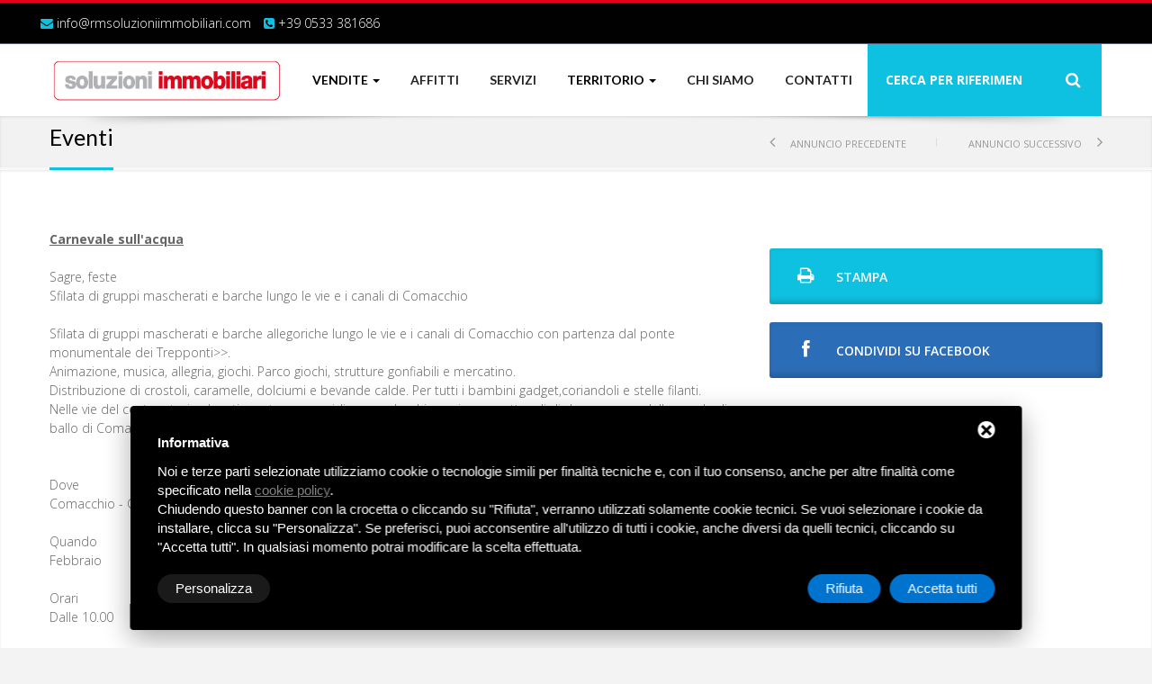

--- FILE ---
content_type: text/html; Charset=ISO-8859-1
request_url: https://www.rmsoluzioniimmobiliari.com/eventi/carnevale-sull-acqua_239.htm
body_size: 30894
content:
<!DOCTYPE html>
<html>
<head>
    <meta charset="iso-8859-1">
    <meta http-equiv="Cache-Control" content="no-cache, no-store, must-revalidate">
    <meta http-equiv="Pragma" content="no-cache">
    <meta http-equiv="Expires" content="0">
    <meta name="viewport" content="width=device-width, initial-scale=1.0">
    <title>Carnevale sull'acqua</title>
	<meta name="description" content="Sfilata di gruppi mascherati e barche lungo le vie e i canali di Comacchio." />
		<meta name="robots" content="noodp">
	<!-- Bootstrap CSS -->
    <link href="https://www.rmsoluzioniimmobiliari.com/assets/css/bootstrap.css" rel="stylesheet">
    <!-- Style CSS -->
    <link href="https://www.rmsoluzioniimmobiliari.com/style2.css" rel="stylesheet">
	<link href="https://www.rmsoluzioniimmobiliari.com/css/ide.css" rel="stylesheet">
    <!-- Print CSS -->
    <link href="https://www.rmsoluzioniimmobiliari.com/css/print.css" rel="stylesheet" media="print">
    <!-- Google Fonts -->
    <link href='https://fonts.googleapis.com/css?family=Lato:400,300,400italic,700,700italic,900' rel='stylesheet' type='text/css'>
    <link href='https://fonts.googleapis.com/css?family=Open+Sans:400,300,600,700,800,300italic,400italic' rel='stylesheet' type='text/css'>
    <!-- HTML5 shim and Respond.js IE8 support of HTML5 elements and media queries -->
    <!--[if lt IE 9]>
    <script src="https://www.rmsoluzioniimmobiliari.com/assets/js/html5shiv.js"></script>
    <script src="https://www.rmsoluzioniimmobiliari.com/assets/js/respond.min.js"></script>
    <![endif]-->
    <!-- Favicons -->
    <link rel="shortcut icon" href="https://www.rmsoluzioniimmobiliari.com/assets/ico/favicon.ico" type="image/x-icon">
    <link rel="apple-touch-icon" href="https://www.rmsoluzioniimmobiliari.com/assets/ico/apple-touch-icon.png" />
    <link rel="apple-touch-icon" sizes="57x57" href="https://www.rmsoluzioniimmobiliari.com/assets/ico/apple-touch-icon-57x57.png">
    <link rel="apple-touch-icon" sizes="72x72" href="https://www.rmsoluzioniimmobiliari.com/assets/ico/apple-touch-icon-72x72.png">
    <link rel="apple-touch-icon" sizes="114x114" href="https://www.rmsoluzioniimmobiliari.com/assets/ico/apple-touch-icon-114x114.png">
    <link rel="apple-touch-icon" sizes="144x144" href="https://www.rmsoluzioniimmobiliari.com/assets/ico/apple-touch-icon-144x144.png"><script src="https://www.rmsoluzioniimmobiliari.com/js/jquery-1.10.2.min.js"></script>

<script>
  (function(i,s,o,g,r,a,m){i['GoogleAnalyticsObject']=r;i[r]=i[r]||function(){
  (i[r].q=i[r].q||[]).push(arguments)},i[r].l=1*new Date();a=s.createElement(o),
  m=s.getElementsByTagName(o)[0];a.async=1;a.src=g;m.parentNode.insertBefore(a,m)
  })(window,document,'script','//www.google-analytics.com/analytics.js','ga');
  ga('create', 'UA-6654504-2', 'auto');
  ga('set', 'anonymizeIp', true);
  ga('send', 'pageview');
</script>


</head>
<body>
    	<div class="topbar clearfix">
        <div class="container">
            <div class="row">
                <div class="col-12">
                    <div class="callus">
                        <p>
                            <span><i class="fa fa-envelope"></i> <a href="mailto:info@rmsoluzioniimmobiliari.com" onClick="ga('send', 'event', 'Open client', 'Click', 'Header');">info@rmsoluzioniimmobiliari.com</a></span>
                            <span><i class="fa fa-phone-square"></i> +39 0533 381686</span>
                        </p>
                    </div>
                </div>
            </div><!-- end row -->
        </div><!-- end container -->
    </div><!-- end topbar -->            <header class="header1">
        <div class="container">
            <nav class="navbar navbar-default fhmm" role="navigation">
                <div class="divider visible-sm"></div> 
                <div class="menudrop container">
                    <div class="navbar-header">
                        <button type="button" data-toggle="collapse" data-target="#defaultmenu" class="navbar-toggle"><span class="icon-bar"></span><span class="icon-bar"></span><span class="icon-bar"></span></button>
                        <a class="navbar-brand" href="https://www.rmsoluzioniimmobiliari.com"><img src="https://www.rmsoluzioniimmobiliari.com/images/logo.jpg"></a>
                    </div><!-- end navbar-header -->
                
                    <div id="defaultmenu" class="navbar-collapse collapse">
                        <ul class="nav navbar-nav navbar-menu">
                        
                            <!-- standard drop down -->
                            <li class="dropdown"><a href="#" data-toggle="dropdown" class="dropdown-toggle">VENDITE <b class="caret"></b></a>
                                <ul class="dropdown-menu" role="menu">
                                <li><a href="https://www.rmsoluzioniimmobiliari.com/vendita-case/lido-degli-scacchi.htm">Case in vendita a Lido degli Scacchi</a></li>
								 <li><a href="https://www.rmsoluzioniimmobiliari.com/vendita-case-lido-di-pomposa/">Case in vendita a Lido di Pomposa </a></li>
                                    <li><a href="https://www.rmsoluzioniimmobiliari.com/vendita-case-lidi-ferraresi/appartamenti.htm">Appartamenti al mare</a></li>
									<li><a href="https://www.rmsoluzioniimmobiliari.com/vendita-case-lidi-ferraresi/villette.htm">Villette al mare</a></li>
                                    <!--<li><a href="https://www.rmsoluzioniimmobiliari.com/vendita-ville/">Villa</a></li>-->
                                    <!--<li><a href="https://www.rmsoluzioniimmobiliari.com/vendita-nuove-costruzioni/">Nuove costruzioni</a></li>-->
                                    <li><a href="https://www.rmsoluzioniimmobiliari.com/vendita-case-residenziali/">Case residenziali ed entroterra</a></li>
                                    <!--<li><a href="https://www.rmsoluzioniimmobiliari.com/vendita-immobili-pregio/">Immobili di pregio</a></li>-->
                                </ul><!-- end dropdown-menu -->
                            </li><!-- end standard drop down -->
                            
                            <li class="fhmm-fw"><a href="https://www.rmsoluzioniimmobiliari.com/affitti-case-vacanza-lidi-ferraresi/">AFFITTI</a></li>
                            
                            <li class="fhmm-fw"><a href="https://www.rmsoluzioniimmobiliari.com/servizi-immobiliari.htm">SERVIZI</a></li>
                            
                            <li class="dropdown"><a href="#" data-toggle="dropdown" class="dropdown-toggle">TERRITORIO <b class="caret"></b></a>
                                <ul class="dropdown-menu" role="menu">
                                    <li><a href="https://www.rmsoluzioniimmobiliari.com/itinerari_turistici_162.htm">Itinerari turistici</a></li>
                                    <li><a href="https://www.rmsoluzioniimmobiliari.com/eventi_238.htm">Eventi</a></li>
                                </ul><!-- end dropdown-menu -->
                            </li>
                            
                            <li class="fhmm-fw"><a href="https://www.rmsoluzioniimmobiliari.com/agenzia.htm">CHI SIAMO</a></li>
                            
                            <li class="fhmm-fw"><a href="https://www.rmsoluzioniimmobiliari.com/contatti.htm">CONTATTI</a></li>
                        
                        </ul><!-- end nav navbar-nav -->
                    
                        <ul class="nav navbar-nav navbar-right navbar-search">
                            <li class="dropdown fhmm-fw">
                            	
                                <div class="visible-lg">
                                    <form id="search_rif" role="form" action="https://www.rmsoluzioniimmobiliari.com/ricerca/ric_rif.asp" class="clearfix ricerca_per_riferimento"  method="get" >
                                        <input class="form-control" type="text" name="txt_rif" placeholder="Cerca per riferimento..." required >
										<input type="hidden" name="hd_risp" value="1">
                                        <a href="javascript:void(0);" class="btn btn-primary btn-block btn-rif" id="btn-ric-rf"><i class="fa fa-search"></i></a>
                                    </form>
                                </div>
                            
								
                                <ul class="dropdown-menu half">
                                    <li class="fhmm-content withoutdesc">
                                    	<form id="search_rif2" action="https://www.rmsoluzioniimmobiliari.com/ricerca/ric_rif.asp" class="clearfix advanced_search ricerca_per_riferimento" method="get">
                                            <div class="row">
                                                <div class="col-lg-12 col-md-12 col-sm-12 col-xs-12"><h3>Cerca per riferimento</h3></div>
                                                    <div class="col-lg-8 col-md-8 col-sm-8 col-xs-12">
                                                        <label for="localita">Codice di riferimento</label>
                                                        <input class="form-control" type="text" name="txt_rif" placeholder="Codice di riferimento..">
														<input type="hidden" name="hd_risp" value="1">														
                                                    </div>
                                                <div class="col-lg-4 col-md-4 col-sm-4 col-xs-12">
                                                    <a href="javascript:void(0);" class="btn btn-primary btn-block btn-rif" id="btn-ric-rf2" ><i class="fa fa-search"></i>Cerca</a>
                                                </div>
                                            </div>
                                        </form>
                                    </li><!-- end grid demo -->
                                </ul><!-- end drop down menu -->
                            </li><!-- end list elements -->
                        </ul>
                    </div><!-- end #navbar-collapse-1 -->
                </div><!-- end dm_container -->
            </nav><!-- end navbar navbar-default fhmm -->
        </div><!-- end container -->
    </header><!-- end header -->
    <section class="post-wrapper-top dm-shadow clearfix">
        <div class="container">
            <div class="post-wrapper-top-shadow">
                <span class="s1"></span>
            </div>
            <div class="row">
                <div class="col-md-4 col-sm-4 pull-right">
                    <ul class="breadcrumb scheda-control">
						
                        <li><a href="https://www.rmsoluzioniimmobiliari.com/eventi/museo-arte-contemporanea-remo-brindisi_240.htm" title="Museo d'Arte Contemporanea 'Remo Brindisi'"><i class="fa fa-angle-left"></i> <span class="visible-lg">Annuncio</span> precedente</a></li>
						
						<li class="text-right"><a href="https://www.rmsoluzioniimmobiliari.com/eventi/escursioni-valle-campo_251.htm" title="Escursioni a Valle Campo"><span class="visible-lg">Annuncio</span> successivo <i class="fa fa-angle-right"></i></a></li>
						
					</ul>
                </div>
                <div class="col-md-8 col-sm-8">
                    <!--<ul class="breadcrumb">
                        <li><a href="https://www.rmsoluzioniimmobiliari.com/">Home</a></li>
                        <li>Territorio</li>
                    </ul>-->
                    <h1 class="title-landing">Eventi</h1>
                </div>
            </div>
        </div>
    </section><!-- end post-wrapper-top -->

    <section class="generalwrapper dm-shadow clearfix scheda-aperta">
        <div class="container">
            <div class="row">
                <div class="col-lg-7 col-md-8 col-sm-12 col-xs-12 clearfix">
                    <div class="title clearfix">
						
                    </div><!-- end title -->
                </div>
                <!-- NOTA  //// QUANDO C'ï¿½ IL PREZZO BARRATO AGGIUNGERE LA CLASSE with_old_price ALTRIMENTI RIMUOVERLA -->
                <div class="col-lg-4 col-lg-offset-1 col-md-4 col-sm-12 col-xs-12 clearfix with_old_price">
                    
                </div>
            </div>
    
            <div class="row">
                <div id="content" class="col-lg-8 col-md-8 col-sm-12 col-xs-12 clearfix">
                    <div id="scheda-tab">

                    </div><!-- / #scheda-tab  -->
                    
                    <!-- descrizione scheda -->       
                    <div class="clearfix">
                        <div class="property_desc clearfix">
                            <p><p><span style="text-decoration: underline;"><strong>Carnevale sull'acqua</strong></span><br /><br />Sagre, feste<br />Sfilata di gruppi mascherati e barche lungo le vie e i canali di Comacchio<br /><br />Sfilata di gruppi mascherati e barche allegoriche lungo le vie e i canali di Comacchio con partenza dal ponte monumentale dei Trepponti&gt;&gt;.<br />Animazione, musica, allegria, giochi. Parco giochi, strutture gonfiabili e mercatino.<br />Distribuzione di crostoli, caramelle, dolciumi e bevande calde. Per tutti i bambini gadget,coriandoli e stelle filanti.<br />Nelle vie del centro storico location a tema, presidi carnevaleschi, musica e spettacoli di danza a cura delle scuole di ballo di Comacchio<br /><br /><br />Dove<br />Comacchio - Centro Storico<br /><br />Quando<br />Febbraio <br /><br />Orari<br />Dalle 10.00<br /><br />Tariffe<br />Partecipazione gratuita</p></p>
                            
                        </div>
						
                        <table id="criteri" class="table table-striped table-bordered"><!--Inizio Lista Criteri -->
                            <tbody>
								
								
                                <tr>
                                    <td class="AttribName AttribName_rif">Data:</td>
                                    <td class="AttribValue AttribValue_rif">Febbraio</td>
                                </tr>
                                <tr>
                                    <td class="AttribName AttribName_rif">Località:</td>
                                    <td class="AttribValue AttribValue_rif">Comacchio</td>
                                </tr>
                            </tbody>
                        </table>
						
                    </div><!-- end descrizione scheda -->
                    
                </div><!-- end content -->

                <div id="right_sidebar" class="col-lg-4 col-md-4 col-sm-12 col-xs-12 clearfix">
					
					<hr style="border-color:transparent">
					<a href="#stampa" onClick="window.print();" class="main-btn"><span class="fa fa-print"></span> Stampa</a> 
<a href="https://www.facebook.com/share.php?u=https://www.rmsoluzioniimmobiliari.com/eventi/carnevale-sull-acqua_239.htm" class="main-btn facebook" rel="nofollow"><span class="fa fa-facebook"></span> Condividi su Facebook</a>
				</div><!-- end sidebar -->
            
            </div><!-- end row -->
        </div><!-- end container -->
    </section><!-- end generalwrapper -->
    
    <section class="breadcrumb scheda-control bottom-scheda-control">
        <ul class="container">
           	
			<li><a href="https://www.rmsoluzioniimmobiliari.com/eventi/museo-arte-contemporanea-remo-brindisi_240.htm" title="Museo d'Arte Contemporanea 'Remo Brindisi'"><i class="fa fa-angle-left"></i> <span class="visible-lg">Annuncio</span> precedente</a></li>
			
			<li class="text-right"><a href="https://www.rmsoluzioniimmobiliari.com/eventi/escursioni-valle-campo_251.htm" title="Escursioni a Valle Campo"><span class="visible-lg">Annuncio</span> successivo <i class="fa fa-angle-right"></i></a></li>
			
        </ul>
    </section>
    
	<footer class="footer1">
  <div class="container">
    <div class="row">
      <div class="col-lg-4 col-md-4 col-sm-12 col-xs-12 last clearfix">
        <div class="widget clearfix">
          <div class="title">
            <h3>Soluzioni Immobiliari</h3>
            <hr>
          </div>
          <p><span>via Mar Jonio n.25</span><br>
            <span>44020</span> <span>Lido degli Scacchi</span> (<span>FE</span>) <span>Italy</span></p>
          <p> <strong>Tel:</strong> <span><span>0533.381686</span></span> - <strong>Fax:</strong> <span><span>0533.382310</span></span><br>
            <strong>Mobile:</strong> 335.6654188 <br />
            <strong>Web:</strong> <a href="https://www.rmsoluzioniimmobiliari.com/">www.rmsoluzioniimmobiliari.com</a><br />
            <strong>E-mail:</strong> <a href="mailto:info@rmsoluzioniimmobiliari.com" onClick="ga('send', 'event', 'Open client', 'Click', 'Footer');">info@rmsoluzioniimmobiliari.com</a><br>
            <strong>P.I</strong> 01769700384 <br />
            <strong>Cod.Fisc, Reg.Imp.</strong> FE MRNRCR59T20A512W<br>
            <strong>Iscr. Ruolo</strong> N&deg; 1594 del 04/02/1999<br>
            <strong>CIR:</strong> 038006-CV-00221<br>
            <strong>CIN:</strong> IT038006B4L4APVR8S
          </p>
        </div>
      </div>
      <div class="col-lg-4 col-md-4 col-sm-6 col-xs-12 col-xs-12 clearfix">
        <div class="widget clearfix">
          <div class="title">
            <h3><i class="fa fa-angle-double-right"></i> VENDITA CASE LIDI FERRARESI</h3>
            <hr>
          </div>
          <p>Compravendita di appartamenti e villette nel territorio Ferrarese, <a href="https://www.rmsoluzioniimmobiliari.com/vendita-case-comacchio/case.htm">Comacchio</a> e Lidi: <br />
            <a href="https://www.rmsoluzioniimmobiliari.com/vendita-case/lido-degli-scacchi.htm">Lido degli Scacchi</a>, <a href="https://www.rmsoluzioniimmobiliari.com/vendita-case-lido-di-pomposa/">Lido di Pomposa</a>, <a href="https://www.rmsoluzioniimmobiliari.com/vendita-case-lido-delle-nazioni/case.htm">Lido delle Nazioni</a>, <a href="https://www.rmsoluzioniimmobiliari.com/vendita-case-lido-di-volano/case.htm">Lido di Volano</a>, <a href="https://www.rmsoluzioniimmobiliari.com/vendita-case-san-giuseppe/case.htm">San Giuseppe</a>, <a href="https://www.rmsoluzioniimmobiliari.com/vendita-case-porto-garibaldi/case.htm">Porto Garibaldi</a>, <a href="https://www.rmsoluzioniimmobiliari.com/vendita-case-lagosanto/case.htm">Lagosanto</a></p>
          <div class="title">
            <h3><i class="fa fa-angle-double-right"></i> AFFITTI CASE VACANZA</h3>
            <hr>
          </div>
          <p><a href="https://www.rmsoluzioniimmobiliari.com/affitti-case-vacanza-lidi-ferraresi/">Appartamenti e villette vicino al mare a Lido degli Scacchi, Lido di Pomposa e Porto Garibaldi.</a></p>
        </div>
      </div>
      <!-- end col-lg-4 -->
      
      <div class="col-lg-4 col-md-4 col-sm-12 col-xs-12 last clearfix">
        <div class="widget clearfix">
          <div class="title">
            <h3><i class="fa fa-envelope-o"></i> Iscriviti alla newsletter</h3>
            <hr>
          </div>
          <form class="form-inline" role="form" action="https://www.rmsoluzioniimmobiliari.com/inscr-mailing.asp" >
            <div class="form-group">
              <input type="email" class="form-control" name="email-nlt" placeholder="Indirizzo email" required >
            </div>
            <button type="submit" class="btn btn-primary" id="btm-iscr-newsletter">Iscriviti</button>
          </form>
         
        </div>
      </div>
    </div>
    <!-- row --> 
  </div>
  <!-- container --> 
</footer>

<section class="copyright">
  <div class="container">
    <div class="row">
      <div class="col-lg-6 col-sm-6 col-md-6">
        <p> <small>Copyright &copy;
          2026
          Soluzioni Immobiliari - <a class="gdpr-max-trigger" ref="nofollow" href="javascript:void(0);">Privacy Policy</a> - <a href="https://www.rmsoluzioniimmobiliari.com/sitemap.htm">Sitemap</a></small> </p>
      </div>
      <div class="col-lg-6 col-sm-6 col-md-6">
        <p class="text-right"><small>Project by ideaBIT <a href="https://www.ideabit.com/" target="_blank" title="Creazione siti web e posizionamento">Web &amp; SEO agency</a></small></p>
      </div>
    </div>
    <!-- end row --> 
  </div>
  <!-- end container --> 
</section>

<script type="application/ld+json"> {
"@context" : "http://schema.org",
"@type" : "RealEstateAgent",
"address" : {
"@type": "PostalAddress",
"addressLocality": "Lido degli Scacchi",
"postalCode": "44020",
"streetAddress": "via Mar Jonio n.25" },
"name":"RM Soluzioni Immobiliari",
"url":"https://www.rmsoluzioniimmobiliari.com",
"email":"info@rmsoluzioniimmobiliari.com",
"telephone":"0533.381686",
"image": "https://www.rmsoluzioniimmobiliari.com/images/logo.jpg"
} </script>

<!--
<script src="https://www.rmsoluzioniimmobiliari.com/js/cookiechoices.js"></script> 
<script>
/*
document.addEventListener("DOMContentLoaded", function(event) {
cookieChoices.showCookieConsentBar("Utilizziamo cookie analytics di terze parti per migliorare l'esperienza d'uso del sito. Proseguendo la navigazione ne accetti l'utilizzo; per negare il consenso si rinvia all'", "OK,PROSEGUO", "informativa estesa.", "https://www.rmsoluzioniimmobiliari.com/policy/cookie-policy_786.htm");
});
*/
</script>
-->

<!-- Start - Lib -->
<script type="text/javascript">
    var url_list_of_choices = '/delta_libs/cookies-list-of-choices.php';
    var url_choose = '/delta_libs/cookies-manager.php';
    var url_policy = '/delta_libs/cookies-manager-policy.php';
    var url_gdpr = '/delta_libs/cookies-manager-gdpr.php';
    var url_cookies_register = '/delta_libs/cookies-register-preferences.php';
    var url_deltacommerce_ads = '/delta_libs/cookies-deltacommerce-ads.php';
    var remote_address = '18.216.200.73';

    jQuery(document).on('click', 'a.gdpr-max-trigger', function () {
        cookieModalRenderAction(url_gdpr);
    });
</script>
<script src="https://cookiesregister.deltacommerce.com/js/js-cookie-3.0.1/dist/js.cookie.min.js" type="text/javascript"></script>
<script src="https://cookiesregister.deltacommerce.com/js/crypto-js-4.1.1/crypto-js.js" type="text/javascript"></script>
<script src="/js/cookies-manager/cookies-manager.js" type="text/javascript"></script>
<!-- End - Lib -->
<!-- Start - Deltacommerce Ads -->
<script class="dc-cookie-trigger" dc-cookie-type="advertisement" type="text/plain" dc-cookie-src="https://cookiesregister.deltacommerce.com/js/deltacommerce-ads.js" ></script>
<!-- End - Deltacommerce Ads -->


<div class="tools-box">
  <br />
  <div id="cookies-manager-list-of-choices-made">
</div>
  <br />
</div>


<style>
#delta-gdpr.active {
    display: flex;
    flex-direction: column;
}
#delta-gdpr {
    display: none;
    left: 50% !important;
    padding: 30px !important;
    height: auto !important;
    transform: translate(-50%, 0) !important;
    max-width: 991px !important;
    position: fixed !important;
    bottom: 20px !important;
    width: 100% !important;
    background: #000 !important;
    border-radius: 4px !important;
    box-shadow: 0 10px 30px rgba(0, 0, 0, .33) !important;
    z-index: 9998 !important;
    box-sizing:border-box!important
}
#delta-gdpr-content-title {
    font-weight: bold !important;
    font-family: -apple-system, sans-serif !important;
    color: #fff !important;
    font-size: 15px !important
}
#delta-gdpr-content-text {
    position: relative !important;
    margin: 10px 0 20px !important;
    font-family: -apple-system, sans-serif !important;
    color: #fff !important;
    font-size: 15px !important;
    line-height:1.4!important;
}
#delta-gdpr-content-text a {
    text-decoration: underline !important;
    color: rgba(255, 255, 255, .5) !important
}
#delta-gdpr-content-text a:hover {
    text-decoration: underline !important;
    color: rgba(255, 255, 255, 1) !important
}
#delta-gdpr-buttons-customize {
    transition: all .2s !important;
    background-color: rgba(255, 255, 255, .1) !important;
    color: #fff !important;
    border: 0 !important;
    border-radius: 20px !important;
    padding: 5px 20px !important;
    line-height:1.5!important;
    margin:0!important;
    font-family: -apple-system, sans-serif !important;
    font-size: 15px !important;
    font-weight: 400!important;

}
#delta-gdpr-buttons-reject{    transition: all .2s !important;
    background-color: #0073ce !important;
    color: #fff !important;
    border: 0 !important;
    border-radius: 20px !important;
    padding: 5px 20px !important;
    line-height:1.5!important;
    margin:0!important;
    font-family: -apple-system, sans-serif !important;
    font-size: 15px !important;
    font-weight: 400!important;margin-right:10px!important}
#delta-gdpr-buttons-agree {
    transition: all .2s !important;
    background-color: #0073ce !important;
    color: #fff !important;
    border: 0 !important;
    border-radius: 20px !important;
    padding: 5px 20px !important;
    line-height:1.5!important;
    margin:0!important;
    font-family: -apple-system, sans-serif !important;
    font-size: 15px !important;
    font-weight: 400!important;
}
#delta-gdpr-buttons-customize:hover,
#delta-gdpr-buttons-agree:hover,
#delta-gdpr-buttons-reject:hover {
    opacity: .6 !important;
    cursor: pointer !important
}
.no-scroll {
    overflow: hidden !important
}
#delta-gdpr-custom {
    background-color: rgba(0, 0, 0, .8) !important;
    transition: opacity .4s ease, visibility .4s ease !important;
    font-size: 16px !important;
    position: fixed !important;
    z-index: 100000000 !important;
    top: 0 !important;
    left: 0 !important;
    width: 100% !important;
    height: 100% !important;
    border: 0 !important;
    margin: 0 !important;
    padding: 0 !important;
    line-height: 1.5 !important;
    align-items: unset !important;
    align-content: unset !important;
    flex-wrap: unset !important;
    align-items: center !important;
    justify-content: center !important;
    display: none !important;
    justify-content: center;
    align-items: center
}
#delta-gdpr-text #close-btn {
    cursor: pointer;
    position: absolute !important;
    right: 30px !important;
    top: 17px !important;
    background: #fff !important;
    width: 19px !important;
    height: 19px !important;
    border-radius: 20px !important;
    /*padding: 10px;*/
}
#delta-gdpr-text #close-btn:after {
    content: '' !important;
    height: 14px !important;
    border-left: 3px solid #000 !important;
    position: absolute !important;
    transform: rotate(45deg) !important;
    left: 8px !important;
    top: 3px !important
}
#delta-gdpr-text #close-btn:before {
    content: '';
    height: 14px;
    border-left: 3px solid #000;
    position: absolute;
    transform: rotate(-45deg);
    left: 8px;
    top: 3px
}
#delta-gdpr-custom.active {
    display: flex !important;
}

#delta-gdpr-buttons{justify-content:space-between!important;
width:100%!important;
display:flex!important}

#delta-gdpr-custom-content {
    border-radius: 4px !important;
    background: #fff !important;
    width: 100%;
    max-width: 780px;
    height: 100%;
    max-height: 600px;
    overflow: hidden !important
}
#delta-gdpr-buttons > div{display:flex!important;}

@media (max-width:1035px) {
    #delta-gdpr {
        bottom: 0 !important;
        max-width: none !important;
        left: 0 !important;
        transform: none !important;
        border-radius: 0 !important;
        z-index: 9999 !important
    }
}
@media (max-width:768px) {
    #delta-gdpr-custom-content {
        border-radius: 0px !important;
    }
}
@media (max-width:576px) {
    #delta-gdpr-buttons{flex-direction:column!important;}
    #delta-gdpr-buttons-customize{order:2!important}
    #delta-gdpr-buttons > div{order:1!important;margin-bottom:10px!important}
    #delta-gdpr-buttons > div > button{width:100%!important}

}
</style>
<div id="delta-gdpr" class="active">
  <div id="delta-gdpr-content">
    <div id="delta-gdpr-text">
      <div id="close-btn"></div>
      <div id="delta-gdpr-content-title">Informativa</div>
      <p id="delta-gdpr-content-text">
          
            Noi e terze parti selezionate utilizziamo cookie o tecnologie simili per finalità tecniche e, con il tuo consenso, anche per altre finalità come specificato nella <a href="javascript:void(0);" onclick="cookieModalRenderAction('/delta_libs/cookies-manager-policy.php');">cookie policy</a>. <br>
            Chiudendo questo banner con la crocetta o cliccando su "Rifiuta", verranno utilizzati solamente cookie tecnici. Se vuoi selezionare i cookie da installare, clicca su "Personalizza".
            Se preferisci, puoi acconsentire all'utilizzo di tutti i cookie, anche diversi da quelli tecnici, cliccando su "Accetta tutti".
            In qualsiasi momento potrai modificare la scelta effettuata.
      </p>
    </div>
    <div id="delta-gdpr-buttons">
      <button id="delta-gdpr-buttons-customize">Personalizza</button>
      <div>
        <button id="delta-gdpr-buttons-reject">Rifiuta</button>
        <button id="delta-gdpr-buttons-agree">Accetta tutti</button>
      </div>
    </div>
  </div>
</div>
<div id="delta-gdpr-custom">
  <div id="delta-gdpr-custom-content">
    <div id="delta-gdpr-custom-text"></div>
  </div>
</div>


<style>
  .container {
    padding: 0;
    margin-right: auto;
    margin-left: auto;
  }
  .container::before,
  .container::after {
    content: " ";
    display: table;
  }
</style>
<!-- Bootstrap core and JavaScript's -->
<script src="https://www.rmsoluzioniimmobiliari.com/js/jquery-1.10.2.min.js"></script>
<script src="https://www.rmsoluzioniimmobiliari.com/js/bootstrap.js"></script>
<script src="https://www.rmsoluzioniimmobiliari.com/js/jquery.fitvids.js"></script>
<script src="https://www.rmsoluzioniimmobiliari.com/js/jquery.unveilEffects.js"></script>
<script src="https://www.rmsoluzioniimmobiliari.com/js/retina-1.1.0.js"></script>
<script src="https://www.rmsoluzioniimmobiliari.com/js/fhmm.js"></script>
<script src="https://www.rmsoluzioniimmobiliari.com/js/bootstrap-select.js"></script>
<script src="https://www.rmsoluzioniimmobiliari.com/fancyBox/jquery.fancybox.pack.js"></script>
<script src="https://www.rmsoluzioniimmobiliari.com/js/application.js"></script>
<script src="https://www.rmsoluzioniimmobiliari.com/js/jquery.flexslider.js"></script>
<script src="https://www.rmsoluzioniimmobiliari.com/js/main.js"></script>
<script src="https://www.rmsoluzioniimmobiliari.com/js/jquery.validate.js"></script>
<script src="https://www.rmsoluzioniimmobiliari.com/js/jquery.parallax.js"></script>
</body>
</html>

--- FILE ---
content_type: text/css
request_url: https://www.rmsoluzioniimmobiliari.com/style2.css
body_size: 73042
content:
/*	################################################################

	1) GENERAL STRUCTURES
	2) HEADER STYLES
	3) SITE STYLES
	4) WIDGETS SIDEBARS
	5) FOOTER STYLES
	6) REAL ESTATE STYLES
	7) BLOG STYLES
	8) EFFECTS & MODULES
	9) COLOR SCHEMES
	10) RESPONSIVE
	
################################################################# */ 

@import url(css/flexslider.css) screen;
@import url(css/sinister.css) screen;
@import url(css/fhmm.css) screen;
@import url(fancyBox/jquery.fancybox.css) screen;

/*	################################################################
	1. GENERAL STRUCTURES
################################################################# */

	* { 
		margin: 0;
		padding: 0;
	} 
	body {
		font-family: 'Open Sans', Arial, Helvetica, sans-serif;
		font-size:14px;
		line-height:1.5; 
		position:relative;
		color:#656565;
		padding:0;
		margin:0;
	  background:#f3f3f3;
	  font-weight:300;
	}

	html {
		overflow-x: hidden;
		overflow-y: auto;
	}
	
	html,
	body {
		/*height: 100%;*/
	}
	
	div.body {
		height: 100%;
		width: 100%;
	}
	
	img {
		height: auto;
		max-width: 100%;
	}
	b, strong {
    font-weight: 700;
	}
	
	
	.caratteristiche-list {font-weight:700;margin-left:20px;}
	.caratteristiche-list li {margin-bottom:5px;}
	
	.text-right {text-align:right}
	.text-center {text-align:center}
	.text-left {text-align:left}
	
	.hidden { display: none; }
	.alignleft { float: left; }
	.alignright { float: right; }
	.aligncenter {
		margin-left: auto;
		margin-right: auto;
		display: block;
		clear: both;
	}
	.clear {
		clear: both;
		display: block;
		font-size: 0;
		height: 0;
		line-height: 0;
		width:100%;
	}
	::-moz-selection  {
		color: #fff;
		text-shadow:none;
		background:#2B2E31;
	}
	::selection {
		color: #fff;
		text-shadow:none;
		background:#2B2E31;
	}
	*,
	*:after,
	*:before {
		-webkit-box-sizing: border-box;
		-moz-box-sizing: border-box;
		box-sizing: border-box;
		padding: 0;
		margin: 0;
	}
	a { 
		padding: 0;
		margin: 0;
		text-decoration: none; 
	}
	
	a:hover,
	a:focus {
	  text-decoration: none;
	  color:#01090C;
	}
	a img { 
		border: none; 
		vertical-align: bottom;
	}
	a.remove{
		display:block;
		height:18px;
		width:18px;
		margin:10px;
		padding-left:0 !important;
		text-indent:-9999px;
		background:url(images/remove.png) #01090C;
		border-radius:100px;
		border-style:solid;
		border-width:1px
	}

	h1, h2, h3, h4, h5, h6 {
		font-family: "Lato", "Helvetica Neue", Helvetica, Arial, sans-serif;
		font-weight: 300;
		color:#222;
		margin-bottom: 15px;
		text-rendering: optimizeLegibility;
	}
	
	h1 {font-size: 30px; margin-top:0;}
	h2 {font-size: 22px; margin-top:0;}
	h3 {font-size: 20px; margin-top:0;}
	h4 {font-size: 18px;}
	h5 {font-size: 16px;}
	h6 {font-size: 14px;}
	
	p,
	pre,
	ul,
	ol,
	dl,
	dd,
	blockquote,
	address,
	table,
	fieldset,
	form
	{ margin-bottom: 20px; }
	
	a img {
		border: none; 
	}
	
	ul,
	ol,
	dl { margin-left: 30px; }
	ul,
	ol,
	dl {
	  margin-bottom: 1.25em;
	  font-family: inherit;
	}
	ul, ol {
	  margin-left: 0;
	}
	ul.no-bullet, ol.no-bullet {
    	margin-left: 0;
	}
	ul li ul,
	ul li ol {
	  margin-left: 1.25em;
	  margin-bottom: 0;
	}
	ol li ul,
	ol li ol {
	  margin-left: 1.25em;
	  margin-bottom: 0;
	}
	dl dt {
	  margin-bottom: 0.3em;
	  font-weight: bold;
	}
	dl dd {
	  margin-bottom: 0.75em;
	}
	.lead {
		font-family: 'Open Sans', Arial, Helvetica, sans-serif !important;
		font-size:18px;
		margin:15px 0;
		padding:0;
	}
	
	section::before,
	section::after {
		position: absolute;
		content: '';
		pointer-post-wraps: none;
	}	
	.first {clear:both}
	.last{margin-right:0}
	
	audio,
	video {
		max-width: 100%;
		height: auto;
	}

	#soundcloud {
		margin-bottom:-5px !important;
	}
	
	iframe,
	embed,
	object {
		max-width: 100%;
	}
	
	mark {
		margin:0 6px;
	}

/*	################################################################
	2. HEADER STYLES
################################################################# */

	.navbar{font-size:14px;}
	
	.navbar-brand {
		float: left;
		height: 50px;
		padding: 15px;
	}
	.navbar-brand img{
	   height:50px;
	}
	.navbar-nav > li > a{padding: 30px 17px;}
	
	.navbar.affix {
		position: fixed;
		top: -1px;
		left: 0;
		width: 100%;
		margin-top:0;
		z-index: 99;
		background:#ffffff;
		background: rgba(255,255,255,1);
	}
	nav.affix-top .menudrop{padding:0;}
	.navbar-search .dropdown-menu{right:0 !important;}
	.navbar-search form{margin-bottom:0 !important;}
	.navbar-search hr{margin-top:10px !important;}
	.navbar-search .btn-rif{margin-top:30px}
	.header1 {
		background:#ffffff;
		position:relative;
		display:block;
	}

	.logo {
		float: left;
		height: 90px;
		line-height: 68px;
		margin: 0;
		padding: 0;
		text-shadow: none;
	}
	
	div.toolbar-wrapp{
		position: fixed;
		display: block;
		top: 30%;
		right:0;
		z-index:99;
	}
	
	div.loginpopup h3 {
	   clear: both;
		color: #656565;
		display: block;
		font-size: 13px;
		font-weight: 700;
		line-height: 1.6;
		text-transform:uppercase;
	
	}
	
	div.toolbar-wrapp ul li {
		list-style:none;
	}
	
	div.sticky-toolbar{
		position: relative;
		top: 30%;
		padding: .1em;
		float: right;
		max-height:106px;
			border:1px solid #F0F0F0;  
			background:#ffffff;
			-moz-box-box-shadow:2px 2px 1px  RGBa(0,0,0, 0.035);
			-webkit-box-shadow:2px 2px 1px  RGBa(0,0,0, 0.035);
			box-shadow:2px 2px 1px  RGBa(0,0,0, 0.035);		
	} 
		  
	div.sticky-toolbar ul li a {
		display: block;
		font-size: 14px;
		height: 30px;
		line-height: 29px;
		margin: 0.2em;
		text-align: center;
		transition: all 0.1s ease-in-out 0s;
		width: 30px;
			-webkit-transition: all 0.1s ease-in-out;
			-moz-transition: all 0.1s ease-in-out;
			transition: all 0.1s ease-in-out;
			-webkit-font-smoothing: antialiased;
	}
	
	div.popup ul {
		padding-bottom:0 !important; 
		margin-bottom:0 !important
	}
	
	div.popup {
		background-color: #ffffff;
		border-radius: 0;
		display: none;
		float: left;
		left: -6%;
		position: relative;
		border:1px solid #F0F0F0;  
			-moz-box-box-shadow:2px 2px 1px  RGBa(0,0,0, 0.035);
			-webkit-box-shadow:2px 2px 1px  RGBa(0,0,0, 0.035);
			box-shadow:2px 2px 1px  RGBa(0,0,0, 0.035);	
	}
	
	div.loginpopup {
		background-color: #ffffff;
		border-radius: 0;
		display: none;
		float: left;
		padding:20px;
		left: 0;
		position: relative;
		border:1px solid #F0F0F0;  
			-moz-box-box-shadow:2px 2px 1px  RGBa(0,0,0, 0.035);
			-webkit-box-shadow:2px 2px 1px  RGBa(0,0,0, 0.035);
			box-shadow:2px 2px 1px  RGBa(0,0,0, 0.035);	
	}
	
	div.popup ul {
		list-style: none outside none;
		width: 110px;
	}
	
	div.popup ul li {
		display: block;
		margin: 0.4em;
		padding: 3px 10px;
		position: relative;
		text-align: left;
	}
	
	div.popup ul li a {
		color: #010101;
		font-size: 12px;
		font-weight: 600;
		text-decoration: none;
	}
	
	.social a {
		color:#656565 !important;
	}	
	.topbar a {
		color:#ffffff !important;
	}	
	
	.topbar p {
		color:#ffffff;
		margin-bottom:10px !important;
		padding-top:10px;
	}
	
	.topbar { 
		background:#010101;
		border-top:3px solid #efefef;
		border-bottom: 1px solid #525B7C;
	}
	
	.callus,
	.topbar .topmenu {
	    display: inline-block;
		margin: 0 0 0 0;
		padding: 2.2px 5px;
		position: relative;
	}
	
	.topbar .topflags {
	    display: inline-block;
		margin: 6px 0 0 0;
		padding: 2.4px 0 2.4px 0;
		position: relative;
	}
		
	.topbar .topmenu li {
		border-right:1px solid rgba(0, 0, 0, 0.3);
	}
	
	.topbar .topmenu li {
		float: left;
		line-height: 10px;
		list-style: none;
		padding: 5px 10px;
	}
	
	.topbar .topflags li {
		float: left;
		line-height: 11px;
		list-style: none;
		padding: 5px 4px 6px;
	}
	
	.topbar .topflags li a {
		border: 0 none;
		display: block;
		outline: medium none;
	}
	
	.topbar .topflags li img {
		display: block;
		padding: 0;
	}

	.callus span {
		margin-right:10px;
	}	
	
	.social {
		margin: 10px 0; 
		padding-right:0;
	}
	.social a:hover {
		color:#e2001a !important
	}
	.social span {
		color: #FFFFFF;
		float: left;
		font-size: 21px;
		height: 30px;
		line-height: 30px;
		margin-left: 5px;
		position: relative;
		text-align: center;
		width: 30px;
		z-index: 5;
	}
	
	.header-row {
		padding:20px 0;
	}

	#advanced_search select{
		font-size:12px;    
		position:relative;
		outline: none;
		padding:8px; 
		border-radius:0; 
		color:#8C8C8C;
		background:#fff;
		border:1px solid #eee; 
		-moz-box-box-shadow:inset 0px 1px 1px #fff, inset 0px 5px 5px #F4F4F4;
		-webkit-box-shadow:inset 0px 1px 1px #fff, inset 0px 5px 5px #F4F4F4;
		box-shadow:inset 0px 1px 1px #fff, inset 0px 5px 5px #F4F4F4;			
	} 
	
	 #advanced_search label{
		display:block;
		font-size:12px;
		float:none;
		line-height:100%;
		font-weight:inherit;
		padding:7px 0 0 0 !important;
		position:relative;
		color:#8B8B8B;
	}
	
	#advanced_search i {
		color:#ffffff;
	}
	
	 #advanced_search label{
		display:block;
		font-size:13px;
		float:none;
		line-height:100%;
		font-weight:400;
		padding:7px 0 0 0 !important;
		position:relative;
		color:#222;
	}
	
	.searchmodule label {
	  text-shadow: 0 -1px 0 rgba(0, 0, 0, 0.25);
		color:#ffffff !important;
	}
	
	.searchmodule .btn-block {
		margin-top: 10px;
	}
	
	.searchmodule {
		padding:20px 10px;
		position:relative; 
		display:block;
		height:561px;
	}
	.searchmodule .bootstrap-select.btn-group{margin-bottom:5px;}
	
	.searchmodule hr{
	border-bottom: 1px solid #96e6f4 !important;
	border-top: 1px solid #0f9db6 !important;
	}

	.searchmodule h3 {
		color:#fff;
		font-weight:700;
		margin:0px 0 10px;
	}

	.search_title {
		font-size: 13px;
		line-height:1.42857;
		margin-top: 0;
		padding: 8px 0 0;
		color: #222;
		display: block;
		font-weight: 700;
		position: relative;
		text-transform: uppercase;
	}

	#ContactFormModal .modal-content {
		border-radius:0 !important
	}
	
	#ContactFormModal {
		margin-top:10%;
	}
	
	#ContactFormModal .modal-body p {
		margin-top:20px;
	}
	
	#ContactFormModal .big_title {
		margin:10px 0 !important
	}
	
	.modal-body ul li {
		list-style:none;
		margin-bottom:4px;
	}

	#accountlogin a{
		background: none repeat scroll 0 0 #010101;
		color: #FFFFFF;
		text-shadow: 0 -1px 0 rgba(0, 0, 0, 0.25);
	}
	
/*	################################################################
	3. SITE STYLES
################################################################# */

	.nav-tabs > li > a {margin-right:3px;border:none;background-color:#0fc1e1;color:#fff;text-transform:uppercase;font-size:18px;padding:10px 20px;}
	.nav-tabs > li > a:hover {background-color:#e2001a;color:#fff;}
	
	.nav-tabs > li.active > a, .nav-tabs > li.active > a:hover, .nav-tabs > li.active > a:focus {
		background-color: #e2001a;
		color: #fff;
		border:none;
	}
	
	.overlay1 {
		background-color: rgba(255, 255, 255, 0.8);
		background-color: #fff\7;
		height: 100%;
		margin: 0;
		padding: 30px 0 ;
		position: relative;
		width: 100%;
		z-index: 1;
	}
	
	#wrapper {
		padding:20px;
		background:#ffffff;
	}

	.secondwrapper,
	.generalwrapper {
		background:#ffffff;
		padding: 45px 0 ;
		position:relative;
	}
	
	.generalwrapper.greywrapper {background:#f3f3f3;}
	
	.darksection {
		padding:30px 0;
		background:#fff;
	}
	
	.parallax {
		background-attachment: fixed !important;
		background-position: center center;
		background-repeat: no-repeat;
		background-size: cover;
	}

	.big_title {
		font-size: 21px;
		font-weight: 600;
		line-height: 40px;
		margin: 30px 0;
		text-transform:uppercase;
	}
	
	.big_title small {
	   clear: both;
		color: #656565;
		display: block;
		font-size: 13px;
		font-weight: 300;
		line-height: 1.6;
		text-transform:uppercase;
	}

	.services_section {
		padding:0 0 40px 0
	}

	.servicebox {
		margin:15px 0;
		padding:0 15px;
		text-align:center;
	}

	.servicetitle h3{
		font-size:13px;
		font-weight:bold;
		font-family: 'Lato', Arial, Helvetica, sans-serif;
		margin-top:25px;
		margin-bottom:0;
		text-transform:uppercase;
		padding-bottom:10px;
	}
	.service-icon i {
		margin-top:10px;
		margin-bottom:0;
	}	
	
	.message_banner {
		background:#222;
		display: block;
		font-size: 26px;
		margin: 0 auto;
		color:#ffffff;
		padding: 50px 0;
		position: relative;
		text-align: left;
		width: 100%;border-bottom:1px solid rgba(255,255,255,0.2);
	}
	
	.message h2 {
		color:#ffffff; 32aee2
		font-weight:300; 
		font-size:31px;
		text-shadow: 0 -1px 0 rgba(0, 0, 0, 0.25); 
		text-transform:uppercase;
	}
	.message h2 strong{color:#32aee2;}
	.message a {margin-top:30px;}
	
/*	################################################################
	4. WIDGETS & SIDEBARS
################################################################# */

	.widget {
		display:block; 
		position:relative; 
		margin:0 0 20px;
	}
	
	.cats_widget h3 {
		margin-top:0 !important;
	}
	
	.widget .title h3 {
		display: block;
		font-weight: 700;
		padding: 0 0 10px;
		font-size:15px;
		margin:10px 0 20px;
		position: relative;
		border-bottom:1px solid #efefef;
		text-transform: uppercase;
	}
	
	.agencies_widget .image {
		margin-top:15px;
	}
	
	.agencies_widget .agencies_desc {
		color:#999999;
	}
	
	.testimonial_widget .testimonial_desc {
		width:75%; color:#999999;
	}
	
	.agencies_desc .title {
		font-size:21px !important;
		text-transform:uppercase !important;
		border-bottom:0 solid #fff !important;
		margin-bottom:0 !important
	}
	
	.agent_boxes .agencies_meta span {
		display:block;
		margin:6px 0 !important;
	}
		
	.agent_boxes .agencies_meta {
		padding:0 !important;
		margin-top:0 !important;
		border-top:0 solid #fff !important;
	}
	
	.agent_boxes .img-thumbnail {
		margin-top:10px;
	}
	
	.agencies_meta {
		overflow:hidden;
		display:inline-block;
		position:relative;
		width:100%;
		padding:10px 15px 0; 
		border-top:1px solid #EFEFEF;
		margin-top:25px;color:#999;font-size:13px;
	}
	
	.agencies_meta span {
		margin: 0 5px 10px 0;
		padding: 0 8px 0 0;
	}
	
	.testimonial_widget .image {
		float: right;
		position: relative;
		width: 20%;
	}
	
	.testimonial_widget.last .image {
		float: left !important;
		position: relative;
		width: 20%;
	}
	
	.agents_widget .agent .image img {
		float:left;
		width:30%;
		margin-right:10px;
	}

	.tabbed_widget {
		background:#ffffff; 
		border-left:1px solid #EFEFEF; 
		border-right:1px solid #EFEFEF; 
		border-bottom:1px solid #EFEFEF; 
		padding:20px 0 0
	}
		
	.check li,
	.widget ul.list li {
		list-style:none;
		margin-bottom:5px;
	}
	
	.cats_checkboxes ul {list-style-type:none;padding:0;margin:0;}
	.cats_checkboxes ul li {margin-top:15px;margin-bottom:5px}
	
	.check li:before,
	.widget ul.list li:before {
		font-family:"FontAwesome";
		content: "\f105";
		font-style: normal;
		font-weight: normal;
		padding-right: 6px;
		padding-left:0;
		text-decoration: inherit;
	}

	.widget ul.tweet li {
		list-style:none;
		margin-bottom:15px;
	}
	.widget ul.tweet li:before {
		font-family:"FontAwesome";
		content: "\f099";
		font-style: normal;
		font-weight: normal;
		padding-right: 6px;
		padding-left:0;
		text-decoration: inherit;
	}

	.copyright small,
	.widget ul.tweet li small {
		padding:5px 0;
		display:block;
		text-transform:uppercase;
		font-weight:bold;
	}

	.widget ul.tweet li small a {
		color:#545454;
		text-decoration:underline;
	}

	#tabbed_widget .nav-tabs > li > a,
	#tabbed_widget .nav-tabs > li > a:hover {
		border:0 solid #ffffff !important;
	}

	#tabbed_widget .nav > li > a {
		color: #010101;
		display: block;
		font-weight: 700;
		padding: 10px 15px;
		position: relative;
		text-transform: uppercase;
	}
	
	.widget h3 i {
		padding-right: 5px;
		padding-top: 2px;
	}
	
	ul.real-estate-cats-widget{
		list-style:none;margin:0px
	}
	
	ul.real-estate-cats-widget li{
		list-style-type:none;
		margin-bottom:0px;
		padding:5px 0px
	}
	
	/*.pagination > li > a,
	#left_sidebar a,
	#right_sidebar a,
	.check li a,
	ul.real-estate-cats-widget li a{
		font-size:13px;
		color:#656565
	}*/
	
	ul.real-estate-cats-widget li ul{
		border-left:1px solid #fff;
		list-style:none;margin:7px 0 0 0;
	}
	
	ul.real-estate-cats-widget li ul li{
		margin-left:0;
		line-height:15px;
		padding-left:17px;
		position:relative
	}
	
	ul.real-estate-cats-widget li ul li:before{
		content:"";
		height:1px;
		left:0;
		position:absolute;
		top:12px;
		width:11px
	}
	
	ul.real-estate-cats-widget li ul li a{
		color:#656565;
		font-size:13px
	}
	
	ul.real-estate-cats-widget li ul li ul li a{
		color:#656565
	}
	
	.real-estate-categories{
		display:inline-block;
		margin:5px 0 0;
	}
	
	.real-estate-categories>li{
		list-style:none;
		font-size:11px;
		float:left;
		color:#656565;
		font-style:italic;
		font-weight:normal;
	}
	
	.real-estate-categories>li>a{
		text-decoration:none;
	}
	
	.real-estate-categories>li>.divider{
		color:#656565;
		padding:0 5px;
	}
	
	.agents_widget .boxes .title {
		margin-top:0 !important
	}
	
	.testimonial_desc i {
		color:#999;
		padding:0 5px;
	}
	
	.testimonial_widget .testimonial_desc {
		margin: 0 30px 0 0;
		padding: 0 23%;
		width: 100%;
	}
	
	.testomonial_widget .testomonial_desc p,
	.agents_widget .agent .agent_desc p {
		margin:5px 0;
	}
	
	.widget .title .icon-sale {
		background: url(images/icons/sale.png) no-repeat scroll left center;
	}
	
	.widget .title .icon-rent {
		background: url(images/icons/rent.png) no-repeat scroll left center;
	}
	
	.widget .title [class^="icon-"] {
		display: inline-block;
		height: 30px;
		margin-right: 5px;
		vertical-align: -5px;
		width: 30px;
	}
		
/*	################################################################
	5. FOOTER STYLES
################################################################# */

	.footer1 {
		padding:30px;
		background:#222;
		position: relative;
		font-size:14px;
	}
		
	.copyright small,
	.footer1,
	.footer1 p,
	.footer1 a {
		color:#888;
	}
	
	.footer1 a {
		color:#bbb;
	}
	
	.footer1 a:hover {
		color:#eee;
	}

	.footer1 .btn {
		margin-top:-10px;
		color:#ffffff !important;
	}
	
	.copyright .social {
		margin: 0;
		padding: 10px 0;
	}

	.copyright .social span a,
	.footer1 .title h3 {
		color:#aaa !important;
	}
	.copyright .social span {
		background-color: #333333;
	}
	
	.footer1 .widget .title h3 {
		border-bottom: 0 solid #4B5475;
		margin-bottom:10px;
		padding-top: 8px;
		text-transform: uppercase;
	}
	
	.footer1 .widget .title hr {
		margin:0 0 10px;
		border-bottom: 2px solid #303030 !important;
		border-top: 1px solid #000000 !important;
	}
	
	.copyright small {
		padding:15px 0 0 !important;	
	}
	
	.copyright {
		border-top:1px solid #313131;
		background:#010101;
		font-size:12px;
	}	

	.footer1 .form-control {
		background-color: #333333;
		border: 1px solid #3a3a3a;
	}

	.footer1 .widget h3 i {
		font-size: 16px;
		padding-top:0;
		padding-right: 5px;
	}

/*	################################################################
	6. REAL ESTATE STYLES
################################################################# */

.intro-text{margin:0 130px 20px}

	.hide-text {
		font: 0/0 a;
		color: transparent;
		text-shadow: none;
		background-color: transparent;
		border: 0;
	}
	
	.input-block-level {
		display: block;
		width: 100%;
		min-height: 30px;
		-webkit-box-sizing: border-box;
		-moz-box-sizing: border-box;
		box-sizing: border-box;
	}
	
	.btn-file {
		overflow: hidden;
		position: relative;
		vertical-align: middle;
	}
	
	.btn-file > input {
		position: absolute;
		top: 0;
		right: 0;
		margin: 0;
		opacity: 0;
		filter: alpha(opacity=0);
		transform: translate(-300px, 0) scale(4);
		font-size: 23px;
		direction: ltr;
		cursor: pointer;
	}
	
	.fileupload {
		margin-bottom: 9px;
	}
	
	.fileupload .uneditable-input {
		display: inline-block;
		margin-bottom: 0px;
		vertical-align: middle;
		cursor: text;
	}
	
	.fileupload .thumbnail {
		overflow: hidden;
		display: inline-block;
		margin-bottom: 5px;
		vertical-align: middle;
		text-align: center;
	}
	
	.fileupload .thumbnail > img {
		max-height: 100%;
	}
	
	.fileupload .btn {
		vertical-align: middle;
	}
	
	.fileupload-exists .fileupload-new,
	.fileupload-new .fileupload-exists {
		display: none;
	}
	
	.fileupload-inline .fileupload-controls {
		display: inline;
	}
	
	.fileupload-new .input-group .btn-file {
		-webkit-border-radius: 0 3px 3px 0;
		-moz-border-radius: 0 3px 3px 0;
		border-radius: 0 3px 3px 0;
	}
	
	.fileupload-preview {
		background:#FFFFFF;
		border: 10px solid #F9F9F9;
		height: auto;
		width: 200px;
	}
	
	.fileupload-new.thumbnail-borderless .thumbnail {
		border: 1px solid #ddd;
	}
	
	.control-group.warning .fileupload .uneditable-input {
		color: #a47e3c;
		border-color: #a47e3c;
	}
	
	.control-group.warning .fileupload .fileupload-preview {
		color: #a47e3c;
	}
	
	.control-group.warning .fileupload .thumbnail {
		border-color: #a47e3c;
	}
	
	.control-group.error .fileupload .uneditable-input {
		color: #b94a48;
		border-color: #b94a48;
	}
	
	.control-group.error .fileupload .fileupload-preview {
		color: #b94a48;
	}
	
	.control-group.error .fileupload .thumbnail {
		border-color: #b94a48;
	}
	
	.control-group.success .fileupload .uneditable-input {
		color: #468847;
		border-color: #468847;
	}
	
	.control-group.success .fileupload .fileupload-preview {
		color: #468847;
	}
	
	.control-group.success .fileupload .thumbnail {
		border-color: #468847;
	}

	.map_canvas { 
	  width: 100%; 
	  height: 400px; 
	  margin: 10px 20px 10px 0;
	}
	
	.property_wrapper {
		padding:20px !important;
	}
	
	.agent_boxes .big_title,
	.property_wrapper .big_title {
		margin: 10px 0 30px;
	}
	
	.property_wrapper .boxed_mini_details1 {
		border-bottom:1px solid #efefef;
		border-top:1px solid #efefef;
		margin-bottom:15px;
	}
	
	.property_wrapper div.boxed_mini_details1 span {
		border-right: 1px solid #EFEFEF;
		float: left;
		padding: 10px 5px;
		width: 11.8%;
	}
	
	.property_wrapper div.boxed_mini_details1 span:last-child {
		border-right:0;
	}

	#map .title {
		margin-top:17px !important
	}
	.property_wrapper.boxes .title h3 {
		font-size: 21px;
		font-weight: bold !important;
		margin: 15px 0;
		text-transform: uppercase;
	}
		
	.property_wrapper.boxes .title {
		margin-top:25px;
		margin-bottom:10px;
		border-bottom:0 solid #efefef !important;
		padding-bottom:0;
	}
	
	.property-slider {
		height: auto;
	}
	
	.property-slider .flexslider {
		width: 100%;
		height: auto;
		margin: auto;
		overflow: hidden;
		position: relative;
	}
	
	.property-slider .flexslider .slides {
		list-style: none;
		margin: 0;
	}
	
	.property-slider .flexslider .slides .container {
		position: relative;
	}
	
	.property-slider .flexslider img {
		width: 100%;
		display: block;
	}

	/*.desc {
		position:relative;
	}*/

	.ps-desc {
		position: absolute;
		right: 0;
		color:#010101;
		top:350px;
		background-color: rgba(255, 255, 255, 0.8);
		background-color: #fff\8;
		padding: 15px 25px 20px;
		width: 400px;
			-webkit-border-radius: 20px 0 0 0;
			-moz-border-radius: 20px 0 0 0;
			border-radius: 20px 0 0 0;
	}
	
	.ps-desc h3 {
		border-bottom: 0 solid #4B5475;
		margin-bottom:10px;
		padding-top: 8px;
		font-weight:700;
		text-transform: uppercase;
	}
	
	.ps-desc h3 a {
		text-decoration: none;
	}

	.ps-desc p {
		margin-bottom: 14px;
	}

	.ps-mini-desc .type,
	.ps-mini-desc .price,
	.ps-mini-desc .status {
		display: inline-block;
		font-size: 13px;
		min-width:115px;
		text-align:center;
		max-width:115px;
		padding: 6px 13px 8px;
		position: absolute;
		text-decoration: none;
		
	}
	
	.ps-desc .type,
	.ps-desc .price,
	.ps-desc .status {
		display: inline-block;
		font-size: 13px;
		min-width:115px;
		max-width:115px;
		padding: 6px 13px 8px;
		text-align:center;
		position: absolute;
		text-decoration: none;
	}

	.ps-mini-desc .type {
		background:#010101;
		bottom: 11px;
		left: 240px;
		color: #ffffff;
		text-shadow: 0 -1px 0 rgba(0, 0, 0, 0.25);
	}
	
	
	
	.ps-mini-desc .price {
		bottom: 11px;
		left: 125px;
	}
	
	.ps-mini-desc .status {
		bottom: 11px;
		left: 10px;
	}      

	.ps-desc .type {
		background:#010101;
		bottom: -34px;
		left: 0;
		color: #ffffff;
		text-shadow: 0 -1px 0 rgba(0, 0, 0, 0.25);
			-webkit-border-radius:0 0 0 10px;
			-moz-border-radius: 0 0 0 10px;
			border-radius: 0 0 0 10px;
	}
	
	.ps-desc .old-price, .boxes_img .old-price {background:#999;text-decoration:line-through;color:#fff;}

	.ps-desc .price {
		bottom: -34px;
		left: 115px;
	}

	.ps-desc .status {
		bottom: -34px;
		left: 230px;
			-webkit-border-radius:0 0 10px 0;
			-moz-border-radius: 0 0 10px 0;
			border-radius: 0 0 10px 0;
	}  
	 
	#support a,
	.boxes_img .status_type,
	.ps-mini-desc .status,
	.ps-desc .status {
		color: #ffffff;
		text-shadow: 0 -1px 0 rgba(0, 0, 0, 0.25);
	}
	
	.ImageWrapper .ImageOverlayH {}
	.ImageWrapper .ImageOverlayH i {width:40px;text-align:center;line-height:40px;height:40px;color:rgba(255,255,255,0.6);font-size:20px;position:absolute;top:50%;left:50%;margin-left:-20px;margin-top:-20px;}

	.fhmm .boxes {
		margin-bottom:0
	}
	
	.boxes .icon-bed {
		background: url(images/icons/bed.png) no-repeat scroll left center;
	}
	
	.boxes .icon-bath {
		background: url(images/icons/bath.png) no-repeat scroll left center;
	}
	
	.boxes .icon-garage {
		background: url(images/icons/garage.png) no-repeat scroll left center;
	}
	
	.boxes .icon-locali, .scheda-aperta ul.desc .icon-locali {
		background: url(images/icons/locali.png) no-repeat scroll left center;background-size:20px;
	}
	
	.scheda-aperta ul.desc .icon-locali {
    background: rgba(0, 0, 0, 0) url("images/icons/locali.png") no-repeat scroll left center / 20px auto;
    display: inline-block;
    height: 20px;
    vertical-align: middle;
    width: 20px;
}
	
	.boxes .icon-furnished {
		background: url(images/icons/furnished.png) no-repeat scroll left center;
	}

	.boxes .icon-pool {
		background: url(images/icons/pool.png) no-repeat scroll left center;
	}
		
	.boxes .icon-sqft {
		background: url(images/icons/sqft.png) no-repeat scroll left center;
	}
	
	.boxes [class^="icon-"] {
		display: inline-block;
		height: 20px;
		margin-right: 2px;
		vertical-align: -5px;
		width: 20px;
	}

	.boxes {
		padding:10px;
		position:relative;
		overflow:hidden;
		margin-bottom:30px;
 		border:1px solid #F0F0F0;  
		background:#ffffff;
		-moz-box-box-shadow:2px 2px 1px  RGBa(0,0,0, 0.035);
		-webkit-box-shadow:2px 2px 1px  RGBa(0,0,0, 0.035);
		box-shadow:2px 2px 1px  RGBa(0,0,0, 0.035);		
	}   
	.boxes a{
		color:#222;
	}
	.boxes a.btn{
		color:#fff;
	}
	.boxes a:hover{
		color:#e2001a;
	}
	.boxes a.btn:hover{
		color:#fff;
	}
	.home-boxes .title a {
		height:75px;overflow:hidden;display:block;
	}
	.boxes .title {
		text-transform:none !important
	}
	
	.boxes_img {
		position:relative;
	}
	
	.boxes_img .box_type {
		min-width:60px; 
		text-align:center;
		bottom:0;
		padding:1px 13px; 
		z-index:2;
		position:absolute;
	}
	
	.boxes_img .old-price {
		min-width:60px; 
		text-align:center;
		bottom:23px;
		padding:1px 13px; 
		z-index:2;
		position:absolute;
	}

	.boxes_img .status_type {
		min-width:60px; 
		text-align:center;
		z-index:2;
		bottom:0;
		right:0;
		padding:1px 13px; 
		position:absolute;
	}
	
	.boxes .title {
		font-size:14px;
		font-weight:400;
		font-family: 'Lato', Arial, Helvetica, sans-serif;
		margin-top:15px;
		margin-bottom:10px;
		text-transform:uppercase;
		border-bottom:1px solid #efefef;
		padding-bottom:10px;
		line-height:1.3;
	}
	
	.boxes .small_title  {
		font-size:11px;
		font-weight:400;
		color:#999;
		font-family: 'Lato', Arial, Helvetica, sans-serif;
		margin-top:5px;
		margin-bottom:0;
		display:block;
		text-transform:uppercase;
		padding-bottom:0;
	}
	
	.boxed_details li {
		list-style:none;
		padding:3px;
		border-bottom:1px dotted #EFEFEF;
	}
	
	.boxed_details li:last-child {
		border-bottom:0 dotted #fff
	}
		
	div.boxed_mini_details{
		padding-top:5px;
		zoom:1
	}
	
	div.boxed_mini_details span{
		float:left;
		width:30.75%;
		margin-right:3.8%;
	}
	
	div.boxed_mini_details span.last{
		margin-right:0
	}
	
	div.boxed_mini_details span.first{
		clear:both
	}
	
	div.boxed_mini_details span strong {
		display:block;
		margin-bottom:5px;
		color:#010101;
	}
	
	div.boxed_mini_details1 span{
		float:left;
		width:22.5%;
		margin-left:2.5%;
		color:#999;
		font-size: 13px;
	}
	
	div.boxed_mini_details1 span.last{
		margin-right:0
	}
	
	div.boxed_mini_details1 span.localita{
		margin-right:0;width:50%;text-align:right;
	}
	/*div.boxed_mini_details1 span.localita i {font-size:20px;}*/
	
	div.boxed_mini_details1 span.first{
		clear:both;
		width:47.5%;
		margin-left:0;
	}
	
	div.boxed_mini_details1 span.place-1st {margin-left:0;}
	
	div.boxed_mini_details1 span strong {
		display:block;
		margin-bottom:5px;
		color:#777;
	}
	
	.boxes .pricing {
		font-style:italic;
		font-weight:300;
		color:#999
	}

/*	################################################################
	7. BLOG / PAGE STYLES
################################################################# */

	.authorbox_wrapper {
		padding:20px;
		border-bottom: 1px solid #EFEFEF;
		margin-bottom: 50px;
	}
	.authorbox_wrapper img {
		margin:0 20px 20px 0;
	}
	.authorbox_wrapper h4 {
		margin-bottom:0;
		padding-bottom:0;
	}
	.authorbox_wrapper p {
		padding-top:5px;
		margin-top:5px;
	}
			
	#comments_wrapper {margin:60px 0}
	.reviews .comment-list {margin:20px 0 40px}
	.comment-list {
		margin: 60px 0;
		list-style:none;
	}
	.comment-list ul li,
	.comment-list ol li {list-style:none;}
	.comment-avatar {
		margin: 0 20px 0 0;
		float: left;
		height: 70px; width: 70px;
	}
	.comment-content {
	   background: #f5f5f5;
		border: 1px solid #eeeeee;
		margin-bottom: 20px;
		overflow: hidden;
		padding: 20px;
	}
	.comment-author {
		margin-bottom: 10px;
	}
	.comment-meta {
		font-size: 12px;
		color: #aaa;
		padding-left:10px;
	}
	.comment-reply {
		float: right;
		font-size: 12px;
		margin:0 0 10px 0;
		color: #fff;
	}
	.leave-comment textarea {
		height: 150px;
	}
	
	.error404 h2 {
		font-size: 180px;
		font-weight: bold;
		line-height: 1;
		text-align: center;
		text-transform: uppercase;
		margin-bottom:0;
		padding-bottom:0;
	}
	
	.error404 h3 {
		margin-top:0;
		font-size: 30px;
		opacity: 0.2;
		padding-top:0;
		text-align: center;
	}
	
	.blog-wrap {
		border-bottom:1px solid #efefef;
		margin:0 0 20px 0 !important;
		padding-bottom:20px;
	}

	.blog-wrap h2 a {
		color:#010101;
		text-decoration: none;
	}
	
	.blog_container div.post-meta{
		margin-top:10px !important;
	}
	
	.blog-wrap div.post-meta {
		display: block;
		margin:  0 0 10px;
		position: relative;
	}
	
	.blog-wrap div.post-meta > span {
		padding-right: 10px;
		width:100%;
		font-size:11px;
		font-style:italic;
		font-family: 'Droid Serif', Georgia, "Times New Roman", serif !important;
		font-weight:300;
	}
	
	.blog-wrap div.post-meta i {
		margin-right: 3px;
		color:#aaaaaa;
	}
	
	.blog-wrap div.post-date {
		-moz-box-shadow: 0 1px 2px 0 rgba(0, 0, 0, 0.1);
		-webkit-box-shadow: 0 1px 2px 0 rgba(0, 0, 0, 0.1);
		box-shadow: 0 1px 2px 0 rgba(0, 0, 0, 0.1);
		float: left;
		margin-top:25px;
		margin-right: 10px;
		text-align: center;
	}
	
	.portfolio-wrap .post-content{
		padding:0 !important;
	} 
	.blog-wrap .post-content {	
		padding-left:60px;
	}
	
	.blog-wrap div.post-date span.month {
		border-radius: 0 0 2px 2px;
		color: #FFFFFF;
		font-size: 0.9em;
		padding: 0 10px 2px;
	}
	
	.blog-wrap h2 {
		font-size: 13px;
		font-weight: bold;
		margin-bottom: 0;
		margin-top: 25px;
		padding-bottom: 0;
		text-transform: uppercase;
	}

	.blog-tt-columns .blog-wrap h2 {
		font-size:18px;
	}
	
	.blog-wrap p {
		margin: 10px 0 15px;
	}
	
	.blog-wrap {
		padding-bottom: 30px;
	}
	
	.blog-wrap div.post-date span.day {
		-moz-border-radius: 2px 2px 0 0;
		-webkit-border-radius: 2px 2px 0 0;
		background: #f5f5f5;
		border-radius: 2px 2px 0 0;
		color: #656565;
		display: block;
		font-size: 16px;
		font-weight: 500;
		font-weight: bold;
		padding: 10px;
	}

	.post-wrapper-top-shadow {
	  width:100%;
	  position:relative;
	  z-index:1000;
	}
	
	.post-wrapper-top-shadow .s1 {
	  background:url(images/shadow.png) center no-repeat;
	  height:31px;
	  margin:0 auto;
	  bottom:-18px;
	  width:100%;
	  position:absolute;
	  left:0;
	}
	
	.post-wrapper-top {
		background-color: #F2F2F2;
		bottom: 0;
		left: 0;
		right: 0;
		top: 0;
		z-index: 0;
		border-bottom: 3px solid #f9f9f9;
		margin-bottom: 0;
		padding:0;
		position: relative;
		text-align: left;
	}
	
	.breadcrumb > li + li:before {
		font-size:11px;
	}
	
	.post-wrapper-top h2 {
		border-bottom: 3px solid #fff;
		display: inline-block;
		font-weight:500;
		font-size:1.8em;
		padding: 10px 0 20px;
		color:#010101;
		position: relative;
		margin-bottom:-3px;
	}
	
	.post-wrapper-top.article-heading{background:none;margin-bottom:20px;margin-top:30px;}
	.post-wrapper-top.article-heading:first-child {margin-top:0;}
	.post-wrapper-top.article-heading h2 {padding:10px 0;font-size:1.4em;}
	.post-wrapper-top.article-heading.text-center {text-align:center}
	.post-wrapper-top.article-heading.text-center h2 {margin:0 auto -3px}
	
	.modulo_contatti_generale .post-wrapper-top.article-heading {margin:40px 0}
	.modulo_contatti_generale .post-wrapper-top.article-heading:first-child {margin-top:0;}
	.modulo_contatti_generale.form-black textarea.form-control{height:104px}
	
	.breadcrumb {
		background-color: rgba(0, 0, 0, 0);
		border-left: 0 solid #63B76C;
		border-radius: 0;
		font-size:11px;
		font-style:italic;
		color:#999999;
		font-family: 'Droid Serif', Georgia, "Times New Roman", serif !important;
		font-weight:300;
		list-style: none outside none;
		margin: 20px 0 0;
		padding: 0;
	}
	
/*	################################################################
	8. EFFECTS & MODULES
################################################################# */

	.topflags img,
	#carousel .slides img,
	.testimonial_widget .image,
	.agent_img,
	.agencies_widget img,
	.agents_widget .agent .image img {		
		-webkit-transition: opacity 0.2s ease-in-out;
		-moz-transition: opacity 0.2s ease-in-out;
		-ms-transition: opacity 0.2s ease-in-out;
		-o-transition: opacity 0.2s ease-in-out;
		transition: opacity 0.2s ease-in-out;
	}
	
	.topflags img:hover,
	.agent_img:hover,
	.agencies_widget img:hover,
	#carousel .slides img:hover,
	.testimonial_widget .image:hover,
	.agents_widget .agent .image img:hover {
		-ms-filter: "progid:DXImageTransform.Microsoft.Alpha(Opacity=60)";
		filter: alpha(opacity=60);
		-moz-opacity: 0.6;
		-khtml-opacity: 0.6;
		opacity: 0.6;
	}
	
	
	.agents_widget .agent .service-icon{float:left;margin-bottom:10px;} 
	.agents_widget .agent .service-icon i{background:#f7f7f7 !important;color:#e7e7e7;margin-left:0;}
	.agents_widget .agent:hover .service-icon i{background:#0fc1e1 !important;color:#fff}
	.agents_widget .agent .agent_desc {overflow:hidden;}
	
	

	.hovicon {
		display: inline-block;
		line-height: 80px;
		
		margin: 20px;
		width: 80px;
		height: 80px;
		border-radius: 50%;
		text-align: center;
		position: relative;
		text-decoration: none;
		z-index: 1;
		color: #fff;
	}
	
	.hovicon:after {
		pointer-events: none;
		position: absolute;
		width: 100%;
		height: 100%;
		border-radius: 50%;
		content:'';
		-webkit-box-sizing: content-box;
		-moz-box-sizing: content-box;
		box-sizing: content-box;
	}
	
	.hovicon:before {
		speak: none;
		font-size: 38px;
		line-height: 80px;
		font-style: normal;
		font-weight: normal;
		font-variant: normal;
		text-transform: none;
		display: block;
		-webkit-font-smoothing: antialiased;
	}
	
	.hovicon.effect-1 {
		-webkit-transition: background 0.2s, color 0.2s;
		-moz-transition: background 0.2s, color 0.2s;
		transition: background 0.2s, color 0.2s;
	}
	
	.hovicon.effect-1:after {
		top: -7px;
		left: -7px;
		padding: 7px;
		box-shadow: 0 0 0 4px #ffffff;
		-webkit-transition: -webkit-transform 0.2s, opacity 0.2s;
		-webkit-transform: scale(.8);
		-moz-transition: -moz-transform 0.2s, opacity 0.2s;
		-moz-transform: scale(.8);
		-ms-transform: scale(.8);
		transition: transform 0.2s, opacity 0.2s;
		transform: scale(.8);
		opacity: 0;
	}
	
	.hovicon.effect-1.sub-a:hover:after {
		-webkit-transform: scale(1);
		-moz-transform: scale(1);
		-ms-transform: scale(1);
		transform: scale(1);
		opacity: 1;
	}

	[class*=".effect-"] {
	  -webkit-backface-visibility: hidden;
	  -moz-backface-visibility: hidden;
	  backface-visibility: hidden;
	  -webkit-perspective: 1000;
	  -moz-perspective: 1000;
	  perspective: 1000;
	}
	
	
	@media screen and (min-width: 992px) { 
	
	.effect-fade {
	  opacity: 0;
	}
	.effect-fade.in {
	  opacity: 1;
	}
	.effect-slide-left {
	  -webkit-transform: translate3d(-30%, 0, 0);
	  transform: translate3d(-30%, 0, 0);
	  opacity: 0;
	}
	.effect-slide-left.in {
	  -webkit-transform: translate3d(0, 0, 0);
	  transform: translate3d(0, 0, 0);
	  opacity: 1;
	}
	.effect-slide-right {
	  -webkit-transform: translate3d(30%, 0, 0);
	  transform: translate3d(30%, 0, 0);
	  opacity: 0;
	}
	.effect-slide-right.in {
	  -webkit-transform: translate3d(0, 0, 0);
	  transform: translate3d(0, 0, 0);
	  opacity: 1;
	}
	.effect-slide-top {
	  -webkit-transform: translate3d(0, -30%, 0);
	  transform: translate3d(0, -30%, 0);
	  opacity: 0;
	}
	.effect-slide-top.in {
	  -webkit-transform: translate3d(0, 0, 0);
	  transform: translate3d(0, 0, 0);
	  opacity: 1;
	}
	.effect-slide-bottom {
	  -webkit-transform: translate3d(0, 30%, 0);
	  transform: translate3d(0, 30%, 0);
	  opacity: 0;
	}
	.effect-slide-bottom.in {
	  -webkit-transform: translate3d(0, 0, 0);
	  transform: translate3d(0, 0, 0);
	  opacity: 1;
	}
	.effect-pop {
	  opacity: 0;
	}
	.effect-pop.in {
	  -webkit-animation: pop 0.6s ease-out 0.5s both;
	  -moz-animation: pop 0.6s ease-out 0.5s both;
	  -o-animation: pop 0.6s ease-out 0.5s both;
	  animation: pop 0.6s ease-out 0.5s both;
	  opacity: 1 \9;
	}
	@-webkit-keyframes pop {
	  0% {
		-webkit-transform: scale(1);
		-ms-transform: scale(1);
		transform: scale(1);
	  }
	  50% {
		-webkit-transform: scale(1.2);
		-ms-transform: scale(1.2);
		transform: scale(1.2);
		opacity: 1;
	  }
	  100% {
		opacity: 1;
		-webkit-transform: scale(1);
		-ms-transform: scale(1);
		transform: scale(1);
	  }
	}
	@-moz-keyframes pop {
	  0% {
		-webkit-transform: scale(1);
		-ms-transform: scale(1);
		transform: scale(1);
	  }
	  50% {
		-webkit-transform: scale(1.2);
		-ms-transform: scale(1.2);
		transform: scale(1.2);
		opacity: 1;
	  }
	  100% {
		opacity: 1;
		-webkit-transform: scale(1);
		-ms-transform: scale(1);
		transform: scale(1);
	  }
	}
	@-o-keyframes pop {
	  0% {
		-webkit-transform: scale(1);
		-ms-transform: scale(1);
		transform: scale(1);
	  }
	  50% {
		-webkit-transform: scale(1.2);
		-ms-transform: scale(1.2);
		transform: scale(1.2);
		opacity: 1;
	  }
	  100% {
		opacity: 1;
		-webkit-transform: scale(1);
		-ms-transform: scale(1);
		transform: scale(1);
	  }
	}
	@keyframes pop {
	  0% {
		-webkit-transform: scale(1);
		-ms-transform: scale(1);
		transform: scale(1);
	  }
	  50% {
		-webkit-transform: scale(1.2);
		-ms-transform: scale(1.2);
		transform: scale(1.2);
		opacity: 1;
	  }
	  100% {
		opacity: 1;
		-webkit-transform: scale(1);
		-ms-transform: scale(1);
		transform: scale(1);
	  }
	}
	.effect-fall {
	  opacity: 0;
	  -webkit-transform: scale(1.5);
	  -ms-transform: scale(1.5);
	  transform: scale(1.5);
	}
	.effect-fall.in {
	  -webkit-transform: scale(1);
	  -ms-transform: scale(1);
	  transform: scale(1);
	  opacity: 1;
	}
	.effect-perspective {
	  -webkit-perspective: 1300px;
	  -moz-perspective: 1300px;
	  perspective: 1300px;
	}
	.effect-helix {
	  -webkit-transform-style: preserve-3d;
	  -moz-transform-style: preserve-3d;
	  transform-style: preserve-3d;
	  opacity: 0;
	  -webkit-transform: rotateY(-180deg);
	  -ms-transform: rotateY(-180deg);
	  transform: rotateY(-180deg);
	}
	.effect-helix.in {
	  opacity: 1;
	  -webkit-transform: rotateY(0);
	  -ms-transform: rotateY(0);
	  transform: rotateY(0);
	}
	
	
	}
	
	.dm-shadow{
		box-shadow:inset 0 1px 3px rgba(0,0,0,0.1)
	}
	
	
	.servizi-wrapper {padding-top:100px;padding-bottom:100px;}
	
	.big-service-box .service_desc {overflow:hidden;padding:0px 0 0 30px;box-shadow:30px 30px 30px rgba(0, 0, 0, 0.2)}
	.big-service-box .service-icon{width:80px;float:left;margin-left:-40px;padding-top:40px;}
	.big-service-box .service-icon i{margin:0;}
	.big-service-box {padding:0;}
	.big-service-box .inner {padding:40px 30px 15px;background:rgba(255,255,255,0.9);border-radius:3px;}
		
	.title-box {position: relative;margin-bottom:15px;}
	.title-box h3.big_title {
		line-height: 26px;
		margin: 0;
		padding-bottom: 15px;
	}

	.title-box .vertical-align{vertical-align:bottom;display:table-cell;}
	.title-box::after {
		background: #0fc1e1 none repeat scroll 0 0;
		bottom: 0;
		content: "";
		display: block;
		height: 3px;
		position: absolute;
		left: -60px;
		width: 200%;
	}
	
	.realperson-wrapper {overflow:hidden}
	
	
	.big-service-box ul {padding:0;margin:0;list-style-type:none;}
	.big-service-box ul li {margin-bottom:5px;position:relative;padding-left:25px;}
	.big-service-box ul li:before{content: "\f00c";position:absolute;top:0;left:0;color:#0fc1e1; font-family: 'FontAwesome';}
	
	
	
	.events-wrapper div.boxed_mini_details1 span:first-child {margin-top:0;}
	.events-wrapper div.boxed_mini_details1 span {color:#999;margin:0;width:100%;float:none;display:block;overflow:hidden;margin-top:5px;}
	.events-wrapper div.boxed_mini_details1 span i {width:20px;text-align:center;margin-right:5px;float:left}
	.events-wrapper div.boxed_mini_details1 span strong {overflow:hidden;font-weight:300;margin:0;line-height:16px;color:#999;}
	
	
	.list-wrapper .generalwrapper {background:rgba(255, 255, 255, 0.8)}
	/*.list-wrapper .agencies_widget .image  {max-width:200px}*/
	.list-wrapper .agencies_desc .title {font-size:18px !important}
	.list-wrapper .agencies_desc p {margin:0}
	.list-wrapper .agencies_meta i, .list-wrapper .agents_widget i{color:#999}
	.list-wrapper .agencies_meta span{margin-bottom:0}
	.list-wrapper .agencies_meta {display:block}
	.list-wrapper.events-wrapper .ImageWrapper {height:120px}
	.list-wrapper.events-wrapper .agencies_widget .image{max-width:200px}
	.list-wrapper .ImageWrapper img {width:100%;}
	.grid-wrapper .ImageWrapper {height:180px}
	
	.events-wrapper .ImageWrapper {background-position: center center;background-size: cover;display: block;}
	
	.list-wrapper.events-wrapper .agencies_desc p, 
	.list-wrapper.events-wrapper .ImageWrapper {margin-bottom:20px}
	
	
@media screen and (min-width: 992px) and (max-width: 1199px){	
	.ps-desc {
    top: 417px;
    width: 100%;
}
}
	

@media screen and (min-width: 992px) { 
.big-service-box.text-right ul li {padding-left:0;padding-right:25px;}
.big-service-box.text-right ul li:before {left:auto;right:0;}
.big-service-box.text-right .service_desc {padding-right:30px;padding-left:0;box-shadow:-30px 30px 30px rgba(0, 0, 0, 0.2)}
.big-service-box.text-right .service-icon{float:right;margin:0 -40px 0 0}
.big-service-box.text-right .title-box::after {left:auto;right:-60px;}
.title-box {
		display: table;
		height: 80px;
		margin-top: -40px;
		vertical-align: bottom;
		width: 100%;
	}
}

@media screen and (max-width: 991px) { 

.big-service-box {margin-bottom:50px;text-align:left !important}
.big-service-box .service-icon {margin:0;}

.post-wrapper-top-shadow .s1 {display:none}
.filtra-ricerca-box {
    margin: 0 15px;
}	
.filtra-ricerca-box .filtra-ricerca-title {height:60px;line-height:60px;background:#fff;padding:0 0 0 15px;overflow:hidden}
.filtra-ricerca-box .filtra-ricerca-title h3 {margin:0;line-height:60px}
.filtra-ricerca-box .filtra-ricerca-title a {border:none;font-size:20px;background:#0fc1e1 !important;text-align:center;box-shadow:none;float:right;height:60px;width:69px;display:block;line-height:50px;}
.filtra-ricerca-box .filtra-ricerca-title a:hover {}
.filtra-ricerca-box h2 {padding:25px 15px 15px;}

#right_sidebar.ricerca-collapse, .ricerca-collapse  {z-index: 999;position:absolute;top:28px;left:0;width:100%;padding:0 15px;}
#right_sidebar.ricerca-collapse .searchmodule {padding-left:0;padding-right:0}
	


}


@media screen and (min-width: 992px) {
.ricerca-collapse {display:block !important}
}


@media screen and (min-width: 768px) and (max-width: 991px) {
.row-search {position:relative}	
}

@media screen and (max-width: 767px) { 

#right_sidebar.ricerca-collapse, .ricerca-collapse  {padding:0;}


.filtra-ricerca-box {margin:-28px 0 0;}
.home-boxes .title a  {height:auto;}

form.form-black{padding:0 15px;}

.list-wrapper.events-wrapper .agencies_widget .image {max-width:none}
.list-wrapper .agencies_widget .ImageWrapper {height:170px;}

.big-service-box .inner{padding: 50px 15px 15px}
.title-box::after {display:none}
.title-box {margin:0;text-align:center !important}
.title-box .vertical-align {display:block}
.big-service-box .service-icon {
    float: none;
    margin: 0 auto -40px;
    padding: 0;
}
.big-service-box .service_desc {padding:0;}
.servizi-wrapper {padding-top:50px;padding-bottom:50px;}
.big-service-box .inner {background:#fff;}
	
	


.post-wrapper-top h2, .filtra-ricerca-box h2, .filtra-ricerca-box .filtra-ricerca-title h3 {font-size:1.4em}
.message h2 {font-size:24px;}



.flexslider.home-slider .slides > li .desc {position:relative !important;display:block;border-radius:0;-webkit-border-radius:0;}
.flexslider.home-slider .slides > li .desc .ps-desc {border-radius:0;-webkit-border-radius:0;display:block;position:relative !important;height:auto;width:100%;top:auto;left:auto;bottom:auto;right:auto;padding:0;}
.flexslider.home-slider .slides > li .desc .ps-desc h3 {font-size:1.4em;margin-bottom:0;padding:20px 15px;text-transform:none;font-weight:300}

.flexslider.home-slider .slides > li .desc .ps-desc .type,
.flexslider.home-slider .slides > li .desc .ps-desc .price,
.flexslider.home-slider .slides > li .desc .ps-desc .status {width:33.3333%;min-width:0;max-width:none;font-size:11px;border-radius:0;left:auto;position:relative;float:left;top:auto;bottom:auto;}

.flexslider.home-slider .flex-direction-nav .flex-next {top:110px;background:none !important;right:0;}
.flexslider.home-slider .flex-direction-nav .flex-prev {top:110px;background:none !important;left:0;}

	
}


@media only screen and (max-device-width: 767px) and (orientation:landscape) {
.list-wrapper .agencies_widget .ImageWrapper {height:220px;}
}




/*	################################################################
	9. COLOR SCHEMES
################################################################# */

/* BLUE SCHEMES */

	.ps-desc h3 a{color:#e2001a;}
	.modal-body ul li i,
	.agencies_meta i,
	.testimonial_desc p i,
	.agents_widget i,
	.callus i {
		color:#0fc1e1;
	}
		
	.fhmm .dropdown-menu > li > a:hover,
	.fhmm .dropdown-menu > li > a:focus {
		background-color:#e2001a;
	}
	.searchmodule {
		background-color:#0fc1e1;
	}
	
	.dropdown-menu > .active > a, .dropdown-menu > .active > a:hover, .dropdown-menu > .active > a:focus {background:#f7f7f7 !important;color:#e2001a;cursor:default;text-shadow:none}
	
	.pagination > .active > a, .pagination > .active > span, 
	.pagination > .active > a:hover, .pagination > .active > span:hover, 
	.pagination > .active > a:focus, .pagination > .active > span:focus,
	#help a,
	.hovicon.effect-1.sub-a:hover,
	.hovicon.effect-1.sub-a:hover i,
	.hovicon.effect-1,
	.hovicon.effect-1.sub-a:hover,
	.flex-direction-nav a,
	#tabbed_widget .nav-tabs > li > a:hover, 
	#tabbed_widget .nav-tabs > li > a:active, 
	#tabbed_widget .nav-tabs > li > a:focus, 
	#tabbed_widget .nav-tabs > li.active > a, 
	#tabbed_widget .nav-tabs > li.active > a:hover, 
	#tabbed_widget .nav-tabs > li.active > a:focus,
	.navbar-blue .navbar-toggle:hover,
	.navbar-blue .navbar-toggle:focus,
	.navbar-blue,
	.boxes_img .box_type,
	.dropdown-menu > li > a:hover,
	.dropdown-menu > li > a:focus,
	.ps-mini-desc .price,
	.blog-wrap div.post-date span.month,
	.ps-desc .price {
		background:#0fc1e1 !important;
		color: #ffffff;
		text-shadow: 0 -1px 0 rgba(0, 0, 0, 0.25);
	}
	.navbar-nav > li > a.tob-bar-search, 	.navbar-nav > li > a.tob-bar-search i {background:#0fc1e1;color:#fff}
	
	
	@media screen and (min-width: 1200px) { 
	.navbar-nav > li > a.tob-bar-search span {display:inline-block !important}
	
	.navbar-nav.navbar-search {float:none !important;overflow:hidden;background:#0fc1e1;position:relative;color:#fff;}
	.navbar-nav.navbar-search .ricerca_per_riferimento{}
	.navbar-nav.navbar-search .visible-lg input.form-control {background:none;color:#fff;line-height:80px;height:80px;border:none;box-shadow:none;font-size:14px;font-weight:700;margin:0;padding:0;padding-left:20px;text-transform:uppercase}
	.navbar-nav.navbar-search .visible-lg input.form-control::-moz-placeholder{color:#fff;opacity:1;}
	.navbar-nav.navbar-search .visible-lg input.form-control::-webkit-input-placeholder {color:#fff;opacity:1;} 
	.navbar-nav.navbar-search .visible-lg input.form-control::-moz-input-placeholder {color:#fff;opacity:1;} 
	.navbar-nav.navbar-search .visible-lg input.form-control::-ms-input-placeholder {color:#fff;opacity:1;}
	
	.navbar-nav.navbar-search .visible-lg a.btn-rif {
    background: rgba(0, 0, 0, 0) none repeat scroll 0 0 !important;
    border: medium none !important;
    box-shadow: none;
    height: 80px;
    line-height: 78px;
    margin: 0;
    padding: 0;
    position: absolute;
    right: 0;
    top: 0;
    width: 40px;font-size:18px;text-align:left;
}
	
	
	}
	
	@media screen and (min-width: 768px) and (max-width: 991px) { 
	.navbar-brand {height:auto}
	.divider {
    background: #eee none repeat scroll 0 0;
    height: 1px;
    position: absolute;
    top: 80px;left:-50%;
    width: 200%;
    z-index: 9999;}
	
	.affix .divider {position:fixed;top:79px}
	
	#right_sidebar {margin-bottom:30px;}
	}
	

	
	
	.navbar-default .navbar-nav > .open > a, 
	.navbar-default .navbar-nav > .open > a:hover, 
	.navbar-default .navbar-nav > .open > a:focus, 
	.navbar-default .navbar-nav > li > a:hover, 
	.navbar-default .navbar-nav > li > a:focus, 
	.navbar-nav > li > a.tob-bar-search:hover i,
	.navbar-nav > li.active > a.tob-bar-search:hover i,
	.navbar-nav > .open > a.tob-bar-search i{
		color: #fff;
		background:#e2001a !important;
	}
	
	
	.navbar-default .navbar-nav > .active > a, 
	.navbar-default .navbar-nav > .active > a:hover, 
	.navbar-default .navbar-nav > .active > a:focus{
		color: #e2001a;
		background:#fff !important;
	}
	
	.navbar-default .navbar-nav > .active > a .caret, .navbar-default .navbar-nav > .active > a:hover .caret, .navbar-default .navbar-nav > .active > a:focus .caret {border-bottom-color: #656565 !important;
    border-top-color: #656565 !important;}
	
	.topbar,
	.fhmm .dropdown-menu {
		border-top-color:#e2001a
	}
	
	.post-wrapper-top h2 {
		border-bottom-color:#0fc1e1
	}
	
	.navbar.affix {
		border-bottom:3px solid #e2001a !important
	}

	.hovicon.effect-1:after {
		box-shadow: 0 0 0 4px #0fc1e1;
	}

	
	.bs-glyphicons {
	  padding-left: 0;
	  padding-bottom: 1px;
	  margin-bottom: 20px;
	  list-style: none;
	  overflow: hidden;
	}
	.bs-glyphicons li {
	  float: left;
	  width: 25%;
	  height: 115px;
	  padding: 10px;
	  margin: 0 -1px -1px 0;
	  font-size: 12px;
	  line-height: 1.4;
	  text-align: center;
	  border: 1px solid #ddd;
	}
	.bs-glyphicons .glyphicon {
	  display: block;
	  margin: 5px auto 10px;
	  font-size: 24px;
	}

	ul.the-icons li {
		list-style:none;
	}
	
/* ORANGE SCHEMES */

	a,
	.panel-title i,
	.check li:before,
	.ps-desc h3 a:hover,
	.widget h3 i,
	.widget ul.tweet li a,
	div.popup ul li a:hover,
	div.popup ul li a:focus,
	div.popup ul li a:active {
		color:#E2001A
	}

	.btn-primary:hover,
	.btn-primary:focus,
	.btn-primary:active,
	.btn-primary.active,
	.btn-primary.disabled,
	.btn-primary[disabled],
	mark,
	#support a,
	.bs-glyphicons li:hover,
	.boxes_img .status_type,
	.ps-mini-desc .status,
	.ps-desc .status,
	.pricing-table > .price .name,
	ul.real-estate-cats-widget li ul li:before {
		background-color:#E2001A;
		color: #ffffff;
		text-shadow: 0 -1px 0 rgba(0, 0, 0, 0.25);
	}
	
	.form-control:focus,
	ul.real-estate-cats-widget li ul {
		border-color:#E2001A;
	}
	
	.btn-primary {
		background: #E2001A !important;
		border-color: #a40013 !important;
	}
	.btn-primary:hover {
		background: #ff001d !important;
	}
	
	.btn-primary:active,
	.btn-primary.active {
		background-color: #E2001A \9 !important;
	}
	
	
	
	.wrapper-pre-map {margin-top:-100px;background:none}
	
	
	
	
/* CHECKBOX E RADIOBUTTONS */
.label_check input, #advanced_search label.label_check input,
.label_radio input, #advanced_search label.label_radio input { position: absolute; left: -9999px; }
.label_check, #advanced_search label.label_check,
.label_radio, #advanced_search label.label_radio { font-weight:400;padding-left: 40px !important;min-height:32px;display:block !important;line-height:16px;}
.label_check a, #advanced_search label.label_check a,
.label_radio a, #advanced_search label.label_radio a {color:#fff;text-decoration:underline}
.label_check a:hover, #advanced_search label.label_check a:hover,
.label_radio a:hover, #advanced_search label.label_radio a:hover {color:#fff;text-decoration:none}

.label_check, #advanced_search label.label_check, .label_radio, #advanced_search label.label_radio { background: url(images/check-off.png) no-repeat; max-width:400px;text-align:left;}
label.c_on, label.r_on, #advanced_search label.c_on, #advanced_search label.r_on { background: url(images/check-on.png) no-repeat;}
label.required, #advanced_search label.required, #advanced_search label.required{background: url(images/check-not-valid.png) no-repeat;}
.label_check .vertical-align-holder {height:32px;}

.label_radio {line-height:32px;}

.form-black .label_check, .form-black .label_radio { background: url(images/check-off-black.png) no-repeat; }
.form-black label.c_on, .form-black label.r_on { background: url(images/check-on-black.png) no-repeat;}
.form-black label.required, .form-black label.required, label.not-valid, .form-black label.not-valid { background: url(images/check-not-valid-black.png) no-repeat;}

.form-black textarea.form-control {
    height: 132px;
    resize: none;
}

.modulo_contatti_generale textarea {height:104px;}

form span.input-group-addon {padding-left:8px;padding-right:8px}
form span.input-group-addon i {width:15px;}

.form-black .label_check a,
.form-black .label_radio a {color:#e2001a;text-decoration:none}
.form-black .label_check a:hover,
.form-black .label_radio a:hover {color:#ff001d;text-decoration:none}


#right_sidebar .searchmodule {height:auto}
#right_sidebar ul.real-estate-cats-widget li ul li {padding-left:25px;}
ul.real-estate-cats-widget li ul {border-color:#fff;}
ul.real-estate-cats-widget li ul li::before {background-color:#fff;top:20px;}


.scheda-aperta .title h3 {
    font-size: 21px;
    font-weight: bold !important;
    margin: 15px 0 50px;
    text-transform: uppercase;
}
.scheda-aperta .tab-content {/*border-top:none !important;*/background:none;padding:0;border:none;border-top:3px solid #e2001a;margin-bottom:30px;}
.scheda-aperta .searchmodule{margin-top:46px;}
.scheda-aperta  ul.desc {list-style-type:none;}
.scheda-aperta  ul.desc .ps-desc {border-radius:0;position:relative;top:auto;left:auto;right:auto;width:100%;padding:0;display:block;clear:both;float:none}

.scheda-control {overflow:hidden}
.scheda-control li a {color:#999;font-style:normal;}
.scheda-control li a {
    color: #999;
    font-family: "Open Sans",Arial,Helvetica,sans-serif;
    font-style: normal;
    font-weight: 400;
    text-transform: uppercase;
}
.scheda-control li {
    display: block;
    float: left;
    margin: 0;
    position: relative;
    width: 50%;
}
.scheda-control li a i {font-size:18px;width:20px;}
.scheda-control li + li::before {
    content: "| ";
    left: -1px;
    padding: 0;
    position: absolute;
    top: 0;
    width: 1px;
}
.scheda-control li a span {display:inline-block !important}

.scheda-control.bottom-scheda-control  {overflow:hidden;margin:0;padding:20px 0;border-top:1px solid #eee;border-bottom:1px solid #eee;background:#f9f9f9;}
.scheda-control.bottom-scheda-control ul {margin:0 auto;}
.scheda-control.bottom-scheda-control  li + li::before {display:none}

.main-btn {
    background: #0fc1e1 none repeat scroll 0 0;
    border-radius: 3px;
    box-shadow: -3px -3px 7px rgba(0, 0, 0, 0.2) inset;
    color: #fff;
    display: block;
    font-size: 14px;
    font-weight: 600;
    margin-top: 20px;
    padding: 20px 30px;
    text-transform: uppercase;
}
.main-btn.black {background:#e2001a}
.main-btn.facebook{background:#2b6db7}
.main-btn.facebook:hover{background:#e2001a}
.main-btn span{margin-right:20px;width:20px;font-size:20px;text-align:center}
.main-btn:hover {background:#e2001a}

.scheda-aperta .flexslider .slides a {display:block;position:relative}
.scheda-aperta .flexslider .slides a .desc {width:100%;bottom:0;left:0;position:absolute}
.scheda-aperta .flexslider .slides a .ps-desc {
    border-radius: 0;
    bottom: 0;
    color: #010101;
    padding: 15px 25px 20px;
    position: absolute;
    right: 0;
    top: auto;
    width: 100%;
}
.scheda-aperta .ps-desc h3 {
    border-bottom: medium none;
    font-size: 14px;
    font-weight: 300;
    margin-bottom: 0;
    padding-top: 0;
    text-transform: none;
}

.scheda-aperta  #carousel {border:1px solid #dedede;margin:20px 0 0;}
.scheda-aperta ul.desc .ps-desc {overflow:hidden}
.scheda-aperta ul.desc .ps-desc span {
    border-left: 1px solid #fff;
    border-radius: 0;
    bottom: auto;
    display: block;
    float: left;
    font-size: 14px;
    font-weight: 400;
    left: auto;
    max-width: none;min-width:0;
    position: relative;
    text-align: center;
    top: auto;
    width: 33.3333%;padding:10px 0;
}
.scheda-aperta ul.desc .ps-desc span.old-price {display:none}

.scheda-aperta .with_old_price ul.desc .ps-desc span.old-price {display:block}
.scheda-aperta .with_old_price ul.desc .ps-desc span {border-bottom:1px solid #fff;width:50%;}
.scheda-aperta .with_old_price ul.desc .ps-desc span:first-child {border-left:1px solid #fff;}

.scheda-aperta ul.desc .ps-desc span:first-child {border-left:none}
.scheda-aperta ul.desc .loc {
    float: left;
    margin: 20px 0;
    padding: 0;
    width: 50%;color:#999;
}
.scheda-aperta ul.desc .loc strong {
    display: block;
    margin: 0;
    padding: 0;
}
.scheda-aperta ul.desc .loc.location {
    border-left: 1px solid #dedede;
    float: right;
    text-align: right;
}


.flexslider .slides img.img-thumbnail {border:none;border-left:1px solid #dedede}
.flexslider .slides li:first-child img.img-thumbnail {border-left:none}


	
/*	################################################################
	10. RESPONSIVE
################################################################# */


@media screen and (max-width: 1199px) { 
.scheda-control li a span {display:none !important}
}



@media screen and (max-width: 991px) { 
.scheda-aperta .with_old_price ul.desc .ps-desc span {width:25%;}
.scheda-aperta ul.desc .loc strong {display:inline-block;margin-right:10px;}
.scheda-aperta ul.desc .loc.location {padding-left:20px;}
.scheda-aperta .title h3 {margin-bottom:15px !important;}
.scheda-aperta ul.desc {margin:0px;}
.scheda-aperta ul.desc .ps-desc {margin-top:30px;}
#scheda-tab {margin-top:30px;}

.scheda-aperta ul.desc .loc, .scheda-aperta ul.desc .loc.location {
    float: left;
    margin: 20px 20px 0 0;
    width: auto;text-align:left;
}

.wrapper-pre-map {margin:0;}

.searchmodule {height:auto;margin-top:30px;}
.ps-desc {width:500px;}

.intro-text {
    margin: 0 20px 20px;
}


}


@media screen and (max-width: 768px) { 

.scheda-aperta ul.desc .loc.location {border-left:none;padding:0;}
.scheda-aperta ul.desc {margin:0}
.scheda-aperta ul.desc .ps-desc {margin-bottom:30px;margin-top:20px;}
.scheda-aperta ul.desc .loc.location, .scheda-aperta ul.desc .loc {margin:5px 0 0;}

	.map .row .col-lg-4{
		float:none;
		margin-top:0
	}
	
	#left_sidebar,
	.ps-mini-desc .type, 
	.ps-mini-desc .price, 
	.ps-mini-desc .status,
	.slides .desc,
	.sticky-toolbar {
		display:none;
	}
	
	.social span {padding:4px 10px;}
	.topbar,
	.social span,
	.social,
	.copyright,
	.topflags,
	.topmenu,
	.logo {
		float:none !important;
		clear:both !important;
		text-align:center !important;
	}
}

	#map{
		height:450px;
		width:100%
	}
	
	#map img{
		max-width:inherit
	}
	
	.map{
		position:relative
	}
	
	.map .row .col-lg-4{
		float:right;
		margin-top:-450px;
		z-index:9
	}
	
	.map .row{
		position:relative
	}
	
	.infobox img {
		width:100% !important;
	}
	
	.map .searchmodule {
		padding:18px 10px
	}
	
	.infobox {
		display: inline-block;
		padding: 5px;
		position: relative;
		width: 270px;
	}

	.infobox img {
		width:115px !important;
	}
	
	.infobox .title {
		font-size:13px;
		font-weight:bold;
		font-family: 'Lato', Arial, Helvetica, sans-serif;
		margin-top:0;
		margin-bottom:0;
		text-transform:uppercase;
		padding-bottom:5px;
	}
	
	.infobox .title a {
		font-weight:bold;
	}
	
	
	
	@media screen and (max-width: 767px) { 
	.navbar-nav .navbar-brand {height:auto}
	.navbar-brand img {height:40px;}
	
	.navbar-nav > li > a {padding:15px !important;}
	.fhmm .dropdown-menu, .fhmm .navbar-nav > li > .dropdown-menu {border:none;border-top:3px solid #e2001a;}
	.navbar-nav .open .dropdown-menu .dropdown-header, .navbar-nav .dropdown-menu .dropdown-header{padding:0;}
	.navbar-nav .open .dropdown-menu > li > a, .fhmm .dropdown-menu > li > a{padding:7px 15px !important;line-height:20px;}
	.navbar-nav .dropdown-menu {width:100%;}
	
	.fhmm .nav, .fhmm .collapse, .fhmm .dropup, .fhmm .dropdown {position:relative;margin:0;}
	.container > .navbar-header, .container > .navbar-collapse{margin:0;}
	
	.navbar-default .navbar-toggle {
    background: #0fc1e1 none repeat scroll 0 0;
    border: medium none;
    height: 70px;
    margin: 0 -1px 0 0 ;
    text-align: center;
    width: 70px;}
	
	
	.navbar-default .navbar-toggle:hover  {background:#e2001a}
	.navbar-default .navbar-toggle .icon-bar {margin-left:auto;margin-right:auto;background-color:#fff;}
	
	
	
	#right_sidebar {margin-bottom:30px;float:none !important}
	
	.footer1 .form-inline {position:relative}
	.footer1 .form-inline .btn {margin:0;top:1px;right:0;position:absolute}
	.footer1 {padding:30px 0 0;}
	.footer1 .widget {margin:0;}
	
	.copyright {padding-bottom:15px;}
	.copyright p, .copyright p.text-right {text-align:center;margin:0;}
	
	
	.boxes .agencies_meta span{margin-bottom:10px;display:block;font-size:14px;}
	.boxes .agencies_meta span i {width:25px;text-align:center}
	.boxes .agencies_meta a.btn {float:none;display:block;margin-bottom:10px;}
	
	#map {height:300px;}
	.property_map  #map{height:250px;}
	
	.parallax { background-attachment:local !important}
	.parallax-servizi .overlay{position:absolute;height:100%;z-index:0;}
	.parallax-servizi .container {z-index:1;position:relative}
	
	
	.aboutus-wrapper h3.big_title {margin-top:0;}
	.aboutus-wrapper #right_sidebar {margin-bottom:0;}
	
	.fhmm .navbar-nav > li > .dropdown-menu {background:#f3f3f3;}
	.fhmm .navbar-nav > li {border-top:1px solid #eee;}
	
	.big_title {line-height:28px;}
	.intro-text {margin:0;}
	
	
	.navbar-nav .dropdown-menu {position:relative !important;max-width:none;top:auto;float:none;display:block !important}
	.navbar-collapse {max-height:none}
	.navbar.affix , .navbar{position:relative !important;top:auto;margin:0 !important;z-index:9999 !important;}
	.header1 .container{padding:0}
	
	.navbar-default .navbar-nav .open .dropdown-menu > li > a:hover, .navbar-default .navbar-nav .dropdown-menu > li > a:hover, .navbar-default .navbar-nav .open .dropdown-menu > li > a:focus, .navbar-default .navbar-nav .dropdown-menu > li > a {background:none !important;color:#656565 !important;font-weight:300 !important;text-shadow:none !important}
	
	.navbar-default .navbar-nav .open .dropdown-menu > li.active > a, .navbar-default .navbar-nav .dropdown-menu > li.active > a, .navbar-default .navbar-nav .dropdown-menu > li > a.active, .navbar-default .navbar-nav .dropdown-menu > li.active > a:hover, .navbar-default .navbar-nav .dropdown-menu > li > a.active:hover {background:#0fc1e1 !important;color:#fff !important;font-weight:300 !important;}
	
	
	.fhmm .navbar-collapse .navbar-nav.navbar-right h3, .fhmm .navbar-collapse .navbar-nav.navbar-right label {display:none}
	.fhmm .navbar-collapse .navbar-nav.navbar-right .dropdown-menu .withoutdesc {padding:0 15px;}
	
	
	
	body {height:auto;overflow:hidden}
	.boxes .agencies_desc a.btn {display:block;margin-bottom:10px;}
	
	.navbar-brand {height:auto;overflow:hidden;}
	.navbar.affix .navbar-header {overflow:hidden;
		background: #fff none repeat scroll 0 0;
		box-shadow: 0 0 5px rgba(0, 0, 0, 0.3);
		left: 0;
		margin: 0;
		position: fixed;
		top: 0;right:0;width:100%;z-index:9999;
	}
	
	.fhmm .navbar-collapse {min-height:700px}
	.navbar.affix.fhmm .navbar-collapse {min-height:430px;}
	.fhmm .navbar-collapse {
    height: 100% !important;
    padding: 0;
    position: absolute;
    right: 0;top:70px;
    width: 230px;background:#fff;border-top:none;box-shadow:0 3px 3px rgba(0,0,0,0.2);padding-top:55px;padding-bottom:70px;
}

.post-wrapper-top-shadow {margin:0 -15px;width:auto}

.navbar.affix.fhmm .navbar-collapse {top:70px;position:fixed}
.navbar.fhmm {border:none}
.fhmm .navbar-collapse #advanced_search label {display:none}
.fhmm .navbar-collapse .navbar-nav {height:100%;overflow:scroll;}
.fhmm .navbar-collapse .navbar-nav.navbar-right .btn-block {
    height: 34px;
    margin: 0;
    overflow: hidden;
    position: absolute;
    right: 15px;
    text-align: center;
    top: -44px;
    width: 40px;padding:0;
}

.fhmm .navbar-collapse .navbar-nav.navbar-right .btn-block i {
    color: #ffffff;
    display: block;
    height: 34px;
    line-height: 34px;
    width: 40px;
}


.fhmm .navbar-collapse .navbar-nav.navbar-right .dropdown-menu .withoutdesc {padding:0 15px;}
.fhmm .navbar-collapse .navbar-nav.navbar-right label, .fhmm .navbar-collapse .navbar-nav.navbar-right h3 {color:#fff !important}
.fhmm .navbar-collapse .navbar-nav.navbar-right {
   
    height: 55px;
    overflow: hidden;
    padding: 0;
    position: absolute;
    top: 0;width:100%;
}
.fhmm .navbar-collapse .navbar-nav.navbar-right .dropdown-menu{ border:none;background: #0fc1e1 none repeat scroll 0 0;color:#fff;}
.fhmm .navbar-collapse .tob-bar-search {display:none !important}
.fhmm .navbar-collapse .navbar-nav.navbar-right li {border:none}

.fhmm .navbar-collapse .navbar-nav.navbar-right #advanced_search {height:55px;overflow:hidden}
.fhmm .navbar-collapse .navbar-nav.navbar-right .form-control::-moz-placeholder {color:#333}



.form-group .btn {display:block}
.big_title {font-size: 16px;margin: 20px 0;}


.secondwrapper, .generalwrapper {padding:25px 0;}

.main-btn span {margin-right:7px;}
.main-btn {padding:20px;}
.social span {
    padding: 4px 6px;
}

.scheda-aperta .with_old_price ul.desc .ps-desc span {width:25%;}



.post-wrapper-top .col-md-4.pull-right {float:none !important}




.scheda-aperta .title h3 {
    font-size: 1.4em;
    font-weight: 400 !important;text-transform:none;
}
.scheda-aperta .with_old_price ul.desc .ps-desc span {
    width: 50%;
}
.scheda-aperta ul.desc .loc.location, .scheda-aperta ul.desc .loc {width:100%;float:none !important}
.scheda-aperta ul.desc .loc.location, .scheda-aperta ul.desc .loc {
    clear: both;
    float: none !important;
    overflow: hidden;
    text-align: left;
    width: 100%;
}

.scheda-aperta ul.desc .loc.location, .scheda-aperta ul.desc .loc strong {}
.scheda-aperta ul.desc .loc strong {width:70px;}

.scheda-aperta form.form-black {padding:0;}


.navbar-menu li.dropdown ul.dropdown-menu {border:none}
.navbar-menu li.dropdown ul.dropdown-menu li{height:0;overflow:hidden;	transition: all 0.1s ease-in-out 0s;-webkit-transition: all 0.1s ease-in-out;-moz-transition: all 0.1s ease-in-out;transition: all 0.1s ease-in-out;}
.navbar-menu li.dropdown ul.dropdown-menu.submenu-open li{height:35px;}




	
	}
	
	
#scheda-tab #carousel.flexslider .slides > li {height:90px;margin:11px 0;overflow:hidden}
#scheda-tab #carousel.flexslider .slides > li:first-child img{padding-left:10px;}
#scheda-tab #carousel.flexslider .slides > li img {
    display: block;
    min-height: 100px;
    min-width: 100%;
    padding:0 10px 0 0;
    width: auto;border:none !important;
}



.affix-sidebar.affix {position:fixed !important;top:110px;width:370px;}
.affix-sidebar .affix-bottom {}


@media screen and (max-width: 1199px) { 
.affix-sidebar.affix {width:293px;}
}

#filtersAffix {
position: relative !important;
width: 100%;
padding: 0;
left: 0;display:none;
top:auto;/*height:0;*/overflow:hidden;
}

#filtersAffix.open {height:auto;}

#filtersAffix .filters {margin:0 0 40px}

.section_servizi {position:relative}
.section_servizi .overlay{position:absolute;height:100%;z-index:0;}
.section_servizi .container {z-index:1;position:relative}

.section_bg {background-size:cover;background-position:center;background-repeat:no-repeat;background-position:center}
.mare_bg{background-image:url(images/bg_mare.jpg);background-size:150%;background-color:#dfd6cc;background-position:top center}
.territorio_bg {background-image:url(images/bg_territorio.jpg)}
.mare_bg_cover {background-size: cover}

.threewrapper .boxes  {height:380px;overflow:hidden}
.threewrapper .boxes .title {height:95px;overflow:hidden}

.grid-wrapper.events-wrapper .blog-wrap {overflow:hidden;height:425px;}
.grid-wrapper.events-wrapper .blog-wrap .post-content {overflow:hidden;height:131px;}

.breadcrumb > li {display:inline-block !important}

@media screen and (max-width: 1199px) { 
.threewrapper .boxes  {height:400px;}
}

@media screen and (max-width: 991px) { 
.grid-wrapper.events-wrapper .blog-wrap {height:410px;}
.grid-wrapper.events-wrapper .blog-wrap .post-content {height:116px;}

.threewrapper .boxes  {height:440px;}
}


@media screen and (max-width: 767px) { 
.grid-wrapper.events-wrapper .blog-wrap, .grid-wrapper.events-wrapper .blog-wrap .post-content, .threewrapper .boxes .title, .threewrapper .boxes  {height:auto;}

.breadcrumb > li.hidden-xs {display:none !important}
}



--- FILE ---
content_type: text/css
request_url: https://www.rmsoluzioniimmobiliari.com/css/ide.css
body_size: 3703
content:
.pid-90 td.CriteName_5, .pid-90 td.CriteValue_5, .pid-90 td.CriteName_2, .pid-90 td.CriteValue_2, .pid-90 td.CriteName_3, .pid-90 td.CriteValue_3 {
	visibility: hidden;
	display: none;
}
td.CriteName_25, td.CriteValue_25 {
	visibility: hidden;
	display: none;
}
td.CriteName_24, td.CriteValue_24 {
	visibility: hidden;
	display: none;
}
td.CriteName_27, td.CriteValue_27 {
	visibility: hidden;
	display: none;
}
td.CriteName_24, td.CriteValue_24 {
	visibility: hidden;
	display: none;
}
.property_desc.clearfix ul {
	padding-left: 15px !important;
}
.property_text, .property_text span {
	font-size: 14px !important;
}
.property_text em {
	font-style: normal !important;
}
#defaultReal {
	width: 50%;
	float: left;
}
.cont-realperson-text {
	width: 30%;
	float: left;
	background-color: #0fc1e1;
	margin-left: 20px;
}
.realperson-text {
	width: 100%;
	height: 34px;
	text-align: center;
	color: #FFF;
	font-size: 21px;
	font-weight: bold;
}
.realperson-text:before {
	content: "sta69558";
}
.error {
	color: #e2001a;
}
.ps-desc {
	top: 321px;
}
.ps-desc .type {
	bottom: -36px;
	min-width: 155px;
	max-width: 155px;
	font-size: 15px;
}
.ps-desc .price {
	bottom: -36px;
	min-width: 100px;
	max-width: 100px;
	left: 155px;
	font-weight: 700;
	font-size: 15px;
}
.ps-desc .status {
	bottom: -36px;
	min-width: 95px;
	max-width: 95px;
	left: 255px;
	font-size: 15px;
}
.topbar h1 {
	color: #FFF;
	font-size: 14px;
	margin-bottom: 0px;
	padding-top: 10px;
}
.mapandslider h2 {
	font-size: 15px;
	text-align: center;
	text-transform: uppercase;
}
.numero-annunci {
	padding-top: 10px;
}
.message div {
	color: #ffffff;
	font-weight: 300;
	font-size: 31px;
	text-shadow: 0 -1px 0 rgba(0, 0, 0, 0.25);
	text-transform: uppercase;
	line-height: 1.1;
}
#cookieChoiceInfo {
}
#cookieChoiceInfo a {
	color: #fff;
	text-decoration: underline;
}
#cookieChoiceInfo a:hover {
	color: #F00;
}
#cookieChoiceDismiss {
	border: 1px solid #FFF;
	padding: 0px 8px 0px 8px;
	background-color: #efefef;
	color: #000 !important;
}
#cookieChoiceDismiss:hover {
	color: #0C0 !important;
}
.property-tag ul {
	list-style-type: none;
}
.property-tag li {
	float: left;
	padding: 10px;
	margin: 0px 10px 10px 0px;
	border: 1px solid #ccc;
	background-color: #FFF;
}


/* iphone portrait mode - BROWSER SIZE 6 */
@media (max-width: 320px) {
.callus span {
	display: block;
	font-size: 14px;
}
}

/* Landscape phones and down - BROWSER SIZE 5 */
@media (max-width: 480px) {
.callus span {
	font-size: 14px;
	display: block;
}
}
#pricelist td {
	vertical-align: middle;
	width: 50%;
}
#pricelist td p {
	margin-bottom: 0px;
}
#pricelist td.pricelist-title {
	font-size: 21px;
	font-weight: 600;
	line-height: 40px;
}
.callus a:hover {
	color: #e2001a !important;
}
.title h1 {
	font-size: 21px;
	font-weight: bold !important;
	margin: 15px 0 50px;
	text-transform: uppercase;
}
h1.title-landing {
	border-bottom: 3px solid #0fc1e1;
	color: #010101;
	display: inline-block;
	font-size: 1.8em;
	font-weight: 500;
	margin-bottom: -3px;
	padding: 10px 0 20px;
	position: relative;
	margin-top: 0px;
}
.property_text .table-striped td {
	color: #FFF;
	padding: 4px;
	background-color: #0fc1e1 !important;
}
.property_text .table-striped > tbody > tr:first-child > td, .table-striped > tbody > tr:first-child > th {
	background-color: #e2001a !important;
}
.creditpass iframe {
	border: 0px;
	padding: 0px;
	margin: 0px;
	width: 100% !important;
	height: 250px !important;
}

.gm-style .gm-style-iw-d {
	overflow:hidden;
}


--- FILE ---
content_type: text/css
request_url: https://www.rmsoluzioniimmobiliari.com/css/print.css
body_size: 33192
content:
/*	################################################################

	1) GENERAL STRUCTURES
	2) HEADER STYLES
	3) SITE STYLES
	4) WIDGETS SIDEBARS
	5) FOOTER STYLES
	6) REAL ESTATE STYLES
	7) BLOG STYLES
	8) EFFECTS & MODULES
	9) COLOR SCHEMES
	10) RESPONSIVE
	
################################################################# */ 

@import url(flexslider.css) screen;
@import url(sinister.css) screen;
@import url(fhmm.css) screen;
@import url(../fancyBox/jquery.fancybox.css) screen;

/*	################################################################
	1. GENERAL STRUCTURES
################################################################# */

	* { 
		margin: 0;
		padding: 0;
	} 
	body {
		font-family: 'Open Sans', Arial, Helvetica, sans-serif;
		font-size:14px;
		line-height:1.5; 
		position:relative;
		color:#656565;
		padding:0;
		margin:0;
	  background:#f3f3f3;
	  font-weight:300;
	}

	html {
		overflow-x: hidden;
		overflow-y: auto;
	}
	
	html,
	body {
		/*height: 100%;*/
	}
	
	div.body {
		height: 100%;
		width: 100%;
	}
	
	img {
		height: auto;
		max-width: 100%;
	}
	b, strong {
    font-weight: 700;
	}
	
	
	.caratteristiche-list {font-weight:700;margin-left:20px;}
	.caratteristiche-list li {margin-bottom:5px;}
	
	.text-right {text-align:right}
	.text-center {text-align:center}
	.text-left {text-align:left}
	
	.hidden { display: none; }
	.alignleft { float: left; }
	.alignright { float: right; }
	.aligncenter {
		margin-left: auto;
		margin-right: auto;
		display: block;
		clear: both;
	}
	.clear {
		clear: both;
		display: block;
		font-size: 0;
		height: 0;
		line-height: 0;
		width:100%;
	}
	::-moz-selection  {
		color: #fff;
		text-shadow:none;
		background:#2B2E31;
	}
	::selection {
		color: #fff;
		text-shadow:none;
		background:#2B2E31;
	}
	*,
	*:after,
	*:before {
		-webkit-box-sizing: border-box;
		-moz-box-sizing: border-box;
		box-sizing: border-box;
		padding: 0;
		margin: 0;
	}
	a { 
		padding: 0;
		margin: 0;
		text-decoration: none; 
	}
	
	a:hover,
	a:focus {
	  text-decoration: none;
	  color:#01090C;
	}
	a img { 
		border: none; 
		vertical-align: bottom;
	}
	a.remove{
		display:block;
		height:18px;
		width:18px;
		margin:10px;
		padding-left:0 !important;
		text-indent:-9999px;
		background:url(../images/remove.png) #01090C;
		border-radius:100px;
		border-style:solid;
		border-width:1px
	}

	h1, h2, h3, h4, h5, h6 {
		font-family: "Lato", "Helvetica Neue", Helvetica, Arial, sans-serif;
		font-weight: 300;
		color:#222;
		margin-bottom: 15px;
		text-rendering: optimizeLegibility;
	}
	
	h1 {font-size: 30px; margin-top:0;}
	h2 {font-size: 22px; margin-top:0;}
	h3 {font-size: 20px; margin-top:0;}
	h4 {font-size: 18px;}
	h5 {font-size: 16px;}
	h6 {font-size: 14px;}
	
	p,
	pre,
	ul,
	ol,
	dl,
	dd,
	blockquote,
	address,
	table,
	fieldset,
	form
	{ margin-bottom: 20px; }
	
	a img {
		border: none; 
	}
	
	ul,
	ol,
	dl { margin-left: 30px; }
	ul,
	ol,
	dl {
	  margin-bottom: 1.25em;
	  font-family: inherit;
	}
	ul, ol {
	  margin-left: 0;
	}
	ul.no-bullet, ol.no-bullet {
    	margin-left: 0;
	}
	ul li ul,
	ul li ol {
	  margin-left: 1.25em;
	  margin-bottom: 0;
	}
	ol li ul,
	ol li ol {
	  margin-left: 1.25em;
	  margin-bottom: 0;
	}
	dl dt {
	  margin-bottom: 0.3em;
	  font-weight: bold;
	}
	dl dd {
	  margin-bottom: 0.75em;
	}
	.lead {
		font-family: 'Open Sans', Arial, Helvetica, sans-serif !important;
		font-size:18px;
		margin:15px 0;
		padding:0;
	}
	
	section::before,
	section::after {
		position: absolute;
		content: '';
		pointer-post-wraps: none;
	}	
	.first {clear:both}
	.last{margin-right:0}
	
	audio,
	video {
		max-width: 100%;
		height: auto;
	}

	#soundcloud {
		margin-bottom:-5px !important;
	}
	
	iframe,
	embed,
	object {
		max-width: 100%;
	}
	
	mark {
		margin:0 6px;
	}

/*	################################################################
	2. HEADER STYLES
################################################################# */

	.navbar{font-size:14px;}
	
	.navbar-brand {
		float: left;
		height: 50px;
		padding: 15px;
	}
	.navbar-brand img{
	   height:50px;
	}
	.navbar-nav > li > a{padding: 30px 17px;}
	
	.navbar.affix {
		position: fixed;
		top: -1px;
		left: 0;
		width: 100%;
		margin-top:0;
		z-index: 99;
		background:#ffffff;
		background: rgba(255,255,255,1);
	}
	nav.affix-top .menudrop{padding:0;}
	.navbar-search .dropdown-menu{right:0 !important;}
	.navbar-search form{margin-bottom:0 !important;}
	.navbar-search hr{margin-top:10px !important;}
	.navbar-search .btn-rif{margin-top:30px}
	.header1 {
		background:#ffffff;
		position:relative;
		display:block;
	}

	.logo {
		float: left;
		height: 90px;
		line-height: 68px;
		margin: 0;
		padding: 0;
		text-shadow: none;
	}
	
	div.toolbar-wrapp{
		position: fixed;
		display: block;
		top: 30%;
		right:0;
		z-index:99;
	}
	
	div.loginpopup h3 {
	   clear: both;
		color: #656565;
		display: block;
		font-size: 13px;
		font-weight: 700;
		line-height: 1.6;
		text-transform:uppercase;
	
	}
	
	div.toolbar-wrapp ul li {
		list-style:none;
	}
	
	div.sticky-toolbar{
		position: relative;
		top: 30%;
		padding: .1em;
		float: right;
		max-height:106px;
			border:1px solid #F0F0F0;  
			background:#ffffff;
			-moz-box-box-shadow:2px 2px 1px  RGBa(0,0,0, 0.035);
			-webkit-box-shadow:2px 2px 1px  RGBa(0,0,0, 0.035);
			box-shadow:2px 2px 1px  RGBa(0,0,0, 0.035);		
	} 
		  
	div.sticky-toolbar ul li a {
		display: block;
		font-size: 14px;
		height: 30px;
		line-height: 29px;
		margin: 0.2em;
		text-align: center;
		transition: all 0.1s ease-in-out 0s;
		width: 30px;
			-webkit-transition: all 0.1s ease-in-out;
			-moz-transition: all 0.1s ease-in-out;
			transition: all 0.1s ease-in-out;
			-webkit-font-smoothing: antialiased;
	}
	
	div.popup ul {
		padding-bottom:0 !important; 
		margin-bottom:0 !important
	}
	
	div.popup {
		background-color: #ffffff;
		border-radius: 0;
		display: none;
		float: left;
		left: -6%;
		position: relative;
		border:1px solid #F0F0F0;  
			-moz-box-box-shadow:2px 2px 1px  RGBa(0,0,0, 0.035);
			-webkit-box-shadow:2px 2px 1px  RGBa(0,0,0, 0.035);
			box-shadow:2px 2px 1px  RGBa(0,0,0, 0.035);	
	}
	
	div.loginpopup {
		background-color: #ffffff;
		border-radius: 0;
		display: none;
		float: left;
		padding:20px;
		left: 0;
		position: relative;
		border:1px solid #F0F0F0;  
			-moz-box-box-shadow:2px 2px 1px  RGBa(0,0,0, 0.035);
			-webkit-box-shadow:2px 2px 1px  RGBa(0,0,0, 0.035);
			box-shadow:2px 2px 1px  RGBa(0,0,0, 0.035);	
	}
	
	div.popup ul {
		list-style: none outside none;
		width: 110px;
	}
	
	div.popup ul li {
		display: block;
		margin: 0.4em;
		padding: 3px 10px;
		position: relative;
		text-align: left;
	}
	
	div.popup ul li a {
		color: #010101;
		font-size: 12px;
		font-weight: 600;
		text-decoration: none;
	}
	
	.social a {
		color:#656565 !important;
	}	
	.topbar a {
		color:#ffffff !important;
	}	
	
	.topbar p {
		color:#ffffff;
		font-size:12px !important;
		margin-bottom:10px !important;
		padding-top:10px;
	}
	
	.topbar { 
		background:#010101;
		border-top:3px solid #efefef;
		border-bottom: 1px solid #525B7C;
	}
	
	.callus,
	.topbar .topmenu {
	    display: inline-block;
		margin: 0 0 0 0;
		padding: 2.2px 5px;
		position: relative;
	}
	
	.topbar .topflags {
	    display: inline-block;
		margin: 6px 0 0 0;
		padding: 2.4px 0 2.4px 0;
		position: relative;
	}
		
	.topbar .topmenu li {
		border-right:1px solid rgba(0, 0, 0, 0.3);
	}
	
	.topbar .topmenu li {
		float: left;
		line-height: 10px;
		list-style: none;
		padding: 5px 10px;
	}
	
	.topbar .topflags li {
		float: left;
		line-height: 11px;
		list-style: none;
		padding: 5px 4px 6px;
	}
	
	.topbar .topflags li a {
		border: 0 none;
		display: block;
		outline: medium none;
	}
	
	.topbar .topflags li img {
		display: block;
		padding: 0;
	}

	.callus span {
		margin-right:10px;
	}	
	
	.social {
		visibility:hidden;
		display:none;
	}
	
	
	.header-row {
		padding:20px 0;
	}

	#advanced_search select{
		font-size:12px;    
		position:relative;
		outline: none;
		padding:8px; 
		border-radius:0; 
		color:#8C8C8C;
		background:#fff;
		border:1px solid #eee; 
		-moz-box-box-shadow:inset 0px 1px 1px #fff, inset 0px 5px 5px #F4F4F4;
		-webkit-box-shadow:inset 0px 1px 1px #fff, inset 0px 5px 5px #F4F4F4;
		box-shadow:inset 0px 1px 1px #fff, inset 0px 5px 5px #F4F4F4;			
	} 
	
	 #advanced_search label{
		display:block;
		font-size:12px;
		float:none;
		line-height:100%;
		font-weight:inherit;
		padding:7px 0 0 0 !important;
		position:relative;
		color:#8B8B8B;
	}
	
	#advanced_search i {
		color:#ffffff;
	}
	
	 #advanced_search label{
		display:block;
		font-size:13px;
		float:none;
		line-height:100%;
		font-weight:400;
		padding:7px 0 0 0 !important;
		position:relative;
		color:#222;
	}
	
	.searchmodule label {
	  text-shadow: 0 -1px 0 rgba(0, 0, 0, 0.25);
		color:#ffffff !important;
	}
	
	.searchmodule .btn-block {
		margin-top: 10px;
	}
	
	.searchmodule {
		padding:20px 10px;
		position:relative; 
		display:block;
		height:561px;
	}
	.searchmodule .bootstrap-select.btn-group{margin-bottom:5px;}
	
	.searchmodule hr{
	border-bottom: 1px solid #96e6f4 !important;
	border-top: 1px solid #0f9db6 !important;
	}

	.searchmodule h3 {
		color:#fff;
		font-weight:700;
		margin:0px 0 10px;
	}

	.search_title {
		font-size: 13px;
		line-height:1.42857;
		margin-top: 0;
		padding: 8px 0 0;
		color: #222;
		display: block;
		font-weight: 700;
		position: relative;
		text-transform: uppercase;
	}

	#ContactFormModal .modal-content {
		border-radius:0 !important
	}
	
	#ContactFormModal {
		margin-top:10%;
	}
	
	#ContactFormModal .modal-body p {
		margin-top:20px;
	}
	
	#ContactFormModal .big_title {
		margin:10px 0 !important
	}
	
	.modal-body ul li {
		list-style:none;
		margin-bottom:4px;
	}

	#accountlogin a{
		background: none repeat scroll 0 0 #010101;
		color: #FFFFFF;
		text-shadow: 0 -1px 0 rgba(0, 0, 0, 0.25);
	}
	
/*	################################################################
	3. SITE STYLES
################################################################# */

	.nav-tabs {visibility:hidden; display:none;}
	
	
	.overlay1 {
		background-color: rgba(255, 255, 255, 0.8);
		background-color: #fff\7;
		height: 100%;
		margin: 0;
		padding: 30px 0 ;
		position: relative;
		width: 100%;
		z-index: 1;
	}
	
	#wrapper {
		padding:20px;
		background:#ffffff;
	}

	.secondwrapper,
	.generalwrapper {
		background:#ffffff;
		padding: 45px 0 ;
		position:relative;
	}
	
	.generalwrapper.greywrapper {background:#f3f3f3;}
	
	.darksection {
		padding:30px 0;
		background:#fff;
	}
	
	.parallax {
		background-attachment: fixed !important;
		background-position: center center;
		background-repeat: no-repeat;
		background-size: cover;
	}

	.big_title {
		font-size: 21px;
		font-weight: 600;
		line-height: 40px;
		margin: 30px 0;
		text-transform:uppercase;
	}
	
	.big_title small {
	   clear: both;
		color: #656565;
		display: block;
		font-size: 13px;
		font-weight: 300;
		line-height: 1.6;
		text-transform:uppercase;
	}

	.services_section {
		padding:0 0 40px 0
	}

	.servicebox {
		margin:15px 0;
		padding:0 15px;
		text-align:center;
	}

	.servicetitle h3{
		font-size:13px;
		font-weight:bold;
		font-family: 'Lato', Arial, Helvetica, sans-serif;
		margin-top:25px;
		margin-bottom:0;
		text-transform:uppercase;
		padding-bottom:10px;
	}
	.service-icon i {
		margin-top:10px;
		margin-bottom:0;
	}	
	
	.message_banner {
		background:#222;
		display: block;
		font-size: 26px;
		margin: 0 auto;
		color:#ffffff;
		padding: 50px 0;
		position: relative;
		text-align: left;
		width: 100%;border-bottom:1px solid rgba(255,255,255,0.2);
	}
	
	.message h2 {
		color:#ffffff; 32aee2
		font-weight:300; 
		font-size:31px;
		text-shadow: 0 -1px 0 rgba(0, 0, 0, 0.25); 
		text-transform:uppercase;
	}
	.message h2 strong{color:#32aee2;}
	.message a {margin-top:30px;}
	
	.flex-direction-nav {visibility:hidden !important; display:none !important;}
	#form-ajax-dw {visibility:hidden !important; display:none !important;}
	#right_sidebar {visibility:hidden !important; display:none !important;}
	ul.desc {visibility:hidden !important; display:none !important;}
	
/*	################################################################
	4. WIDGETS & SIDEBARS
################################################################# */

	.widget {
		display:block; 
		position:relative; 
		margin:0 0 20px;
	}
	
	.cats_widget h3 {
		margin-top:0 !important;
	}
	
	.widget .title h3 {
		display: block;
		font-weight: 700;
		padding: 0 0 10px;
		font-size:15px;
		margin:10px 0 20px;
		position: relative;
		border-bottom:1px solid #efefef;
		text-transform: uppercase;
	}
	
	.agencies_widget .image {
		margin-top:15px;
	}
	
	.agencies_widget .agencies_desc {
		color:#999999;
	}
	
	.testimonial_widget .testimonial_desc {
		width:75%; color:#999999;
	}
	
	.agencies_desc .title {
		font-size:21px !important;
		text-transform:uppercase !important;
		border-bottom:0 solid #fff !important;
		margin-bottom:0 !important
	}
	
	.agent_boxes .agencies_meta span {
		display:block;
		margin:6px 0 !important;
	}
		
	.agent_boxes .agencies_meta {
		padding:0 !important;
		margin-top:0 !important;
		border-top:0 solid #fff !important;
	}
	
	.agent_boxes .img-thumbnail {
		margin-top:10px;
	}
	
	.agencies_meta {
		overflow:hidden;
		display:inline-block;
		position:relative;
		width:100%;
		padding:10px 15px 0; 
		border-top:1px solid #EFEFEF;
		margin-top:25px;color:#999;font-size:13px;
	}
	
	.agencies_meta span {
		margin: 0 5px 10px 0;
		padding: 0 8px 0 0;
	}
	
	.testimonial_widget .image {
		float: right;
		position: relative;
		width: 20%;
	}
	
	.testimonial_widget.last .image {
		float: left !important;
		position: relative;
		width: 20%;
	}
	
	.agents_widget .agent .image img {
		float:left;
		width:30%;
		margin-right:10px;
	}

	.tabbed_widget {
		background:#ffffff; 
		border-left:1px solid #EFEFEF; 
		border-right:1px solid #EFEFEF; 
		border-bottom:1px solid #EFEFEF; 
		padding:20px 0 0
	}
		
	.check li,
	.widget ul.list li {
		list-style:none;
		margin-bottom:5px;
	}
	
	.cats_checkboxes ul {list-style-type:none;padding:0;margin:0;}
	.cats_checkboxes ul li {margin-top:15px;margin-bottom:5px}
	
	.check li:before,
	.widget ul.list li:before {
		font-family:"FontAwesome";
		content: "\f105";
		font-style: normal;
		font-weight: normal;
		padding-right: 6px;
		padding-left:0;
		text-decoration: inherit;
	}

	.widget ul.tweet li {
		list-style:none;
		margin-bottom:15px;
	}
	.widget ul.tweet li:before {
		font-family:"FontAwesome";
		content: "\f099";
		font-style: normal;
		font-weight: normal;
		padding-right: 6px;
		padding-left:0;
		text-decoration: inherit;
	}

	.copyright small,
	.widget ul.tweet li small {
		padding:5px 0;
		display:block;
		text-transform:uppercase;
		font-weight:bold;
	}

	.widget ul.tweet li small a {
		color:#545454;
		text-decoration:underline;
	}

	#tabbed_widget .nav-tabs > li > a,
	#tabbed_widget .nav-tabs > li > a:hover {
		border:0 solid #ffffff !important;
	}

	#tabbed_widget .nav > li > a {
		color: #010101;
		display: block;
		font-weight: 700;
		padding: 10px 15px;
		position: relative;
		text-transform: uppercase;
	}
	
	.widget h3 i {
		padding-right: 5px;
		padding-top: 2px;
	}
	
	ul.real-estate-cats-widget{
		list-style:none;margin:0px
	}
	
	ul.real-estate-cats-widget li{
		list-style-type:none;
		margin-bottom:0px;
		padding:5px 0px
	}
	
	/*.pagination > li > a,
	#left_sidebar a,
	#right_sidebar a,
	.check li a,
	ul.real-estate-cats-widget li a{
		font-size:13px;
		color:#656565
	}*/
	
	ul.real-estate-cats-widget li ul{
		border-left:1px solid #fff;
		list-style:none;margin:7px 0 0 0;
	}
	
	ul.real-estate-cats-widget li ul li{
		margin-left:0;
		line-height:15px;
		padding-left:17px;
		position:relative
	}
	
	ul.real-estate-cats-widget li ul li:before{
		content:"";
		height:1px;
		left:0;
		position:absolute;
		top:12px;
		width:11px
	}
	
	ul.real-estate-cats-widget li ul li a{
		color:#656565;
		font-size:13px
	}
	
	ul.real-estate-cats-widget li ul li ul li a{
		color:#656565
	}
	
	.real-estate-categories{
		display:inline-block;
		margin:5px 0 0;
	}
	
	.real-estate-categories>li{
		list-style:none;
		font-size:11px;
		float:left;
		color:#656565;
		font-style:italic;
		font-weight:normal;
	}
	
	.real-estate-categories>li>a{
		text-decoration:none;
	}
	
	.real-estate-categories>li>.divider{
		color:#656565;
		padding:0 5px;
	}
	
	.agents_widget .boxes .title {
		margin-top:0 !important
	}
	
	.testimonial_desc i {
		color:#999;
		padding:0 5px;
	}
	
	.testimonial_widget .testimonial_desc {
		margin: 0 30px 0 0;
		padding: 0 23%;
		width: 100%;
	}
	
	.testomonial_widget .testomonial_desc p,
	.agents_widget .agent .agent_desc p {
		margin:5px 0;
	}
	
	.widget .title .icon-sale {
		background: url(../images/icons/sale.png) no-repeat scroll left center;
	}
	
	.widget .title .icon-rent {
		background: url(../images/icons/rent.png) no-repeat scroll left center;
	}
	
	.widget .title [class^="icon-"] {
		display: inline-block;
		height: 30px;
		margin-right: 5px;
		vertical-align: -5px;
		width: 30px;
	}
		
/*	################################################################
	5. FOOTER STYLES
################################################################# */

	.footer1 {
		padding:30px;
		background:#222;
		position: relative;
		font-size:14px;
	}
		
	.copyright small,
	.footer1,
	.footer1 p,
	.footer1 a {
		color:#888;
	}
	
	.footer1 a {
		color:#bbb;
	}
	
	.footer1 a:hover {
		color:#eee;
	}

	.footer1 .btn {
		margin-top:-10px;
		color:#ffffff !important;
	}
	
	.copyright .social {
		margin: 0;
		padding: 10px 0;
	}

	.copyright .social span a,
	.footer1 .title h3 {
		color:#aaa !important;
	}
	.copyright .social span {
		background-color: #333333;
	}
	
	.footer1 .widget .title h3 {
		border-bottom: 0 solid #4B5475;
		margin-bottom:10px;
		padding-top: 8px;
		text-transform: uppercase;
	}
	
	.footer1 .widget .title hr {
		margin:0 0 10px;
		border-bottom: 2px solid #303030 !important;
		border-top: 1px solid #000000 !important;
	}
	
	.copyright small {
		padding:15px 0 0 !important;	
	}
	
	.copyright {
		border-top:1px solid #313131;
		background:#010101;
		font-size:12px;
	}	

	.footer1 .form-control {
		background-color: #333333;
		border: 1px solid #3a3a3a;
	}

	.footer1 .widget h3 i {
		font-size: 16px;
		padding-top:0;
		padding-right: 5px;
	}

/*	################################################################
	6. REAL ESTATE STYLES
################################################################# */

.intro-text{margin:0 130px 20px}

	.hide-text {
		font: 0/0 a;
		color: transparent;
		text-shadow: none;
		background-color: transparent;
		border: 0;
	}
	
	.input-block-level {
		display: block;
		width: 100%;
		min-height: 30px;
		-webkit-box-sizing: border-box;
		-moz-box-sizing: border-box;
		box-sizing: border-box;
	}
	
	.btn-file {
		overflow: hidden;
		position: relative;
		vertical-align: middle;
	}
	
	.btn-file > input {
		position: absolute;
		top: 0;
		right: 0;
		margin: 0;
		opacity: 0;
		filter: alpha(opacity=0);
		transform: translate(-300px, 0) scale(4);
		font-size: 23px;
		direction: ltr;
		cursor: pointer;
	}
	
	.fileupload {
		margin-bottom: 9px;
	}
	
	.fileupload .uneditable-input {
		display: inline-block;
		margin-bottom: 0px;
		vertical-align: middle;
		cursor: text;
	}
	
	.fileupload .thumbnail {
		overflow: hidden;
		display: inline-block;
		margin-bottom: 5px;
		vertical-align: middle;
		text-align: center;
	}
	
	.fileupload .thumbnail > img {
		max-height: 100%;
	}
	
	.fileupload .btn {
		vertical-align: middle;
	}
	
	.fileupload-exists .fileupload-new,
	.fileupload-new .fileupload-exists {
		display: none;
	}
	
	.fileupload-inline .fileupload-controls {
		display: inline;
	}
	
	.fileupload-new .input-group .btn-file {
		-webkit-border-radius: 0 3px 3px 0;
		-moz-border-radius: 0 3px 3px 0;
		border-radius: 0 3px 3px 0;
	}
	
	.fileupload-preview {
		background:#FFFFFF;
		border: 10px solid #F9F9F9;
		height: auto;
		width: 200px;
	}
	
	.fileupload-new.thumbnail-borderless .thumbnail {
		border: 1px solid #ddd;
	}
	
	.control-group.warning .fileupload .uneditable-input {
		color: #a47e3c;
		border-color: #a47e3c;
	}
	
	.control-group.warning .fileupload .fileupload-preview {
		color: #a47e3c;
	}
	
	.control-group.warning .fileupload .thumbnail {
		border-color: #a47e3c;
	}
	
	.control-group.error .fileupload .uneditable-input {
		color: #b94a48;
		border-color: #b94a48;
	}
	
	.control-group.error .fileupload .fileupload-preview {
		color: #b94a48;
	}
	
	.control-group.error .fileupload .thumbnail {
		border-color: #b94a48;
	}
	
	.control-group.success .fileupload .uneditable-input {
		color: #468847;
		border-color: #468847;
	}
	
	.control-group.success .fileupload .fileupload-preview {
		color: #468847;
	}
	
	.control-group.success .fileupload .thumbnail {
		border-color: #468847;
	}

	.map_canvas { 
	  width: 100%; 
	  height: 400px; 
	  margin: 10px 20px 10px 0;
	}
	
	.property_wrapper {
		padding:20px !important;
	}
	
	.agent_boxes .big_title,
	.property_wrapper .big_title {
		margin: 10px 0 30px;
	}
	
	.property_wrapper .boxed_mini_details1 {
		border-bottom:1px solid #efefef;
		border-top:1px solid #efefef;
		margin-bottom:15px;
	}
	
	.property_wrapper div.boxed_mini_details1 span {
		border-right: 1px solid #EFEFEF;
		float: left;
		padding: 10px 5px;
		width: 11.8%;
	}
	
	.property_wrapper div.boxed_mini_details1 span:last-child {
		border-right:0;
	}

	#map .title {
		margin-top:17px !important
	}
	.property_wrapper.boxes .title h3 {
		font-size: 21px;
		font-weight: bold !important;
		margin: 15px 0;
		text-transform: uppercase;
	}
		
	.property_wrapper.boxes .title {
		margin-top:25px;
		margin-bottom:10px;
		border-bottom:0 solid #efefef !important;
		padding-bottom:0;
	}
	
	.property-slider {
		height: auto;
	}
	
	.property-slider .flexslider {
		width: 100%;
		height: auto;
		margin: auto;
		overflow: hidden;
		position: relative;
	}
	
	.slides {
		visibility:hidden;
		display:none;
	}
	
	.property-slider .flexslider .slides .container {
		position: relative;
	}
	
	.property-slider .flexslider img {
		width: 100%;
		display: block;
	}

	.desc {
		position:relative;
	}

	
	.ps-mini-desc .type,
	.ps-mini-desc .price,
	.ps-mini-desc .status {
		display: inline-block;
		font-size: 13px;
		min-width:115px;
		text-align:center;
		max-width:115px;
		padding: 6px 13px 8px;
		position: absolute;
		text-decoration: none;
		
	}
	
	.ps-desc .type,
	.ps-desc .price,
	.ps-desc .status {
		font-size: 13px;
		text-align:left;
		text-decoration: none;
	}

	.ps-mini-desc .type {
		background:#010101;
		bottom: 11px;
		left: 240px;
		color: #ffffff;
		text-shadow: 0 -1px 0 rgba(0, 0, 0, 0.25);
	}
	
	
	
	.ps-mini-desc .price {
		bottom: 11px;
		left: 125px;
	}
	
	.ps-mini-desc .status {
		bottom: 11px;
		left: 10px;
	}      

	
	.ImageWrapper .ImageOverlayH {}
	.ImageWrapper .ImageOverlayH i {width:40px;text-align:center;line-height:40px;height:40px;color:rgba(255,255,255,0.6);font-size:20px;position:absolute;top:50%;left:50%;margin-left:-20px;margin-top:-20px;}

	.fhmm .boxes {
		margin-bottom:0
	}
	
	.boxes .icon-bed {
		background: url(../images/icons/bed.png) no-repeat scroll left center;
	}
	
	.boxes .icon-bath {
		background: url(../images/icons/bath.png) no-repeat scroll left center;
	}
	
	.boxes .icon-garage {
		background: url(../images/icons/garage.png) no-repeat scroll left center;
	}
	
	.boxes .icon-locali, .scheda-aperta ul.desc .icon-locali {
		background: url(../images/icons/locali.png) no-repeat scroll left center;background-size:20px;
	}
	
	.scheda-aperta ul.desc .icon-locali {
    background: rgba(0, 0, 0, 0) url("../images/icons/locali.png") no-repeat scroll left center / 20px auto;
    display: inline-block;
    height: 20px;
    vertical-align: middle;
    width: 20px;
}
	
	.boxes .icon-furnished {
		background: url(../images/icons/furnished.png) no-repeat scroll left center;
	}

	.boxes .icon-pool {
		background: url(../images/icons/pool.png) no-repeat scroll left center;
	}
		
	.boxes .icon-sqft {
		background: url(../images/icons/sqft.png) no-repeat scroll left center;
	}
	
	.boxes [class^="icon-"] {
		display: inline-block;
		height: 20px;
		margin-right: 2px;
		vertical-align: -5px;
		width: 20px;
	}

	.boxes {
		padding:10px;
		position:relative;
		overflow:hidden;
		margin-bottom:30px;
 		border:1px solid #F0F0F0;  
		background:#ffffff;
		-moz-box-box-shadow:2px 2px 1px  RGBa(0,0,0, 0.035);
		-webkit-box-shadow:2px 2px 1px  RGBa(0,0,0, 0.035);
		box-shadow:2px 2px 1px  RGBa(0,0,0, 0.035);		
	}   
	.boxes a{
		color:#222;
	}
	.boxes a.btn{
		color:#fff;
	}
	.boxes a:hover{
		color:#e2001a;
	}
	.boxes a.btn:hover{
		color:#fff;
	}
	.home-boxes .title a {
		height:75px;overflow:hidden;display:block;
	}
	.boxes .title {
		text-transform:none !important
	}
	
	.boxes_img {
		position:relative;
	}
	
	.boxes_img .box_type {
		min-width:60px; 
		text-align:center;
		bottom:0;
		padding:1px 13px; 
		z-index:2;
		position:absolute;
	}
	
	.boxes_img .old-price {
		min-width:60px; 
		text-align:center;
		bottom:23px;
		padding:1px 13px; 
		z-index:2;
		position:absolute;
	}

	.boxes_img .status_type {
		min-width:60px; 
		text-align:center;
		z-index:2;
		bottom:0;
		right:0;
		padding:1px 13px; 
		position:absolute;
	}
	
	.boxes .title {
		font-size:14px;
		font-weight:400;
		font-family: 'Lato', Arial, Helvetica, sans-serif;
		margin-top:15px;
		margin-bottom:10px;
		text-transform:uppercase;
		border-bottom:1px solid #efefef;
		padding-bottom:10px;
		line-height:1.3;
	}
	
	.boxes .small_title  {
		font-size:11px;
		font-weight:400;
		color:#999;
		font-family: 'Lato', Arial, Helvetica, sans-serif;
		margin-top:5px;
		margin-bottom:0;
		display:block;
		text-transform:uppercase;
		padding-bottom:0;
	}
	
	.boxed_details li {
		list-style:none;
		padding:3px;
		border-bottom:1px dotted #EFEFEF;
	}
	
	.boxed_details li:last-child {
		border-bottom:0 dotted #fff
	}
		
	div.boxed_mini_details{
		padding-top:5px;
		zoom:1
	}
	
	div.boxed_mini_details span{
		float:left;
		width:30.75%;
		margin-right:3.8%;
	}
	
	div.boxed_mini_details span.last{
		margin-right:0
	}
	
	div.boxed_mini_details span.first{
		clear:both
	}
	
	div.boxed_mini_details span strong {
		display:block;
		margin-bottom:5px;
		color:#010101;
	}
	
	div.boxed_mini_details1 span{
		float:left;
		width:22.5%;
		margin-left:2.5%;
		color:#999;
		font-size: 13px;
	}
	
	div.boxed_mini_details1 span.last{
		margin-right:0
	}
	
	div.boxed_mini_details1 span.localita{
		margin-right:0;width:50%;text-align:right;
	}
	/*div.boxed_mini_details1 span.localita i {font-size:20px;}*/
	
	div.boxed_mini_details1 span.first{
		clear:both;
		width:47.5%;
		margin-left:0;
	}
	
	div.boxed_mini_details1 span.place-1st {margin-left:0;}
	
	div.boxed_mini_details1 span strong {
		display:block;
		margin-bottom:5px;
		color:#777;
	}
	
	.boxes .pricing {
		font-style:italic;
		font-weight:300;
		color:#999
	}

/*	################################################################
	7. BLOG / PAGE STYLES
################################################################# */

	.authorbox_wrapper {
		padding:20px;
		border-bottom: 1px solid #EFEFEF;
		margin-bottom: 50px;
	}
	.authorbox_wrapper img {
		margin:0 20px 20px 0;
	}
	.authorbox_wrapper h4 {
		margin-bottom:0;
		padding-bottom:0;
	}
	.authorbox_wrapper p {
		padding-top:5px;
		margin-top:5px;
	}
			
	#comments_wrapper {margin:60px 0}
	.reviews .comment-list {margin:20px 0 40px}
	.comment-list {
		margin: 60px 0;
		list-style:none;
	}
	.comment-list ul li,
	.comment-list ol li {list-style:none;}
	.comment-avatar {
		margin: 0 20px 0 0;
		float: left;
		height: 70px; width: 70px;
	}
	.comment-content {
	   background: #f5f5f5;
		border: 1px solid #eeeeee;
		margin-bottom: 20px;
		overflow: hidden;
		padding: 20px;
	}
	.comment-author {
		margin-bottom: 10px;
	}
	.comment-meta {
		font-size: 12px;
		color: #aaa;
		padding-left:10px;
	}
	.comment-reply {
		float: right;
		font-size: 12px;
		margin:0 0 10px 0;
		color: #fff;
	}
	.leave-comment textarea {
		height: 150px;
	}
	
	.error404 h2 {
		font-size: 180px;
		font-weight: bold;
		line-height: 1;
		text-align: center;
		text-transform: uppercase;
		margin-bottom:0;
		padding-bottom:0;
	}
	
	.error404 h3 {
		margin-top:0;
		font-size: 30px;
		opacity: 0.2;
		padding-top:0;
		text-align: center;
	}
	
	.blog-wrap {
		border-bottom:1px solid #efefef;
		margin:0 0 20px 0 !important;
		padding-bottom:20px;
	}

	.blog-wrap h2 a {
		color:#010101;
		text-decoration: none;
	}
	
	.blog_container div.post-meta{
		margin-top:10px !important;
	}
	
	.blog-wrap div.post-meta {
		display: block;
		margin:  0 0 10px;
		position: relative;
	}
	
	.blog-wrap div.post-meta > span {
		padding-right: 10px;
		width:100%;
		font-size:11px;
		font-style:italic;
		font-family: 'Droid Serif', Georgia, "Times New Roman", serif !important;
		font-weight:300;
	}
	
	.blog-wrap div.post-meta i {
		margin-right: 3px;
		color:#aaaaaa;
	}
	
	.blog-wrap div.post-date {
		-moz-box-shadow: 0 1px 2px 0 rgba(0, 0, 0, 0.1);
		-webkit-box-shadow: 0 1px 2px 0 rgba(0, 0, 0, 0.1);
		box-shadow: 0 1px 2px 0 rgba(0, 0, 0, 0.1);
		float: left;
		margin-top:25px;
		margin-right: 10px;
		text-align: center;
	}
	
	.portfolio-wrap .post-content{
		padding:0 !important;
	} 
	.blog-wrap .post-content {	
		padding-left:60px;
	}
	
	.blog-wrap div.post-date span.month {
		border-radius: 0 0 2px 2px;
		color: #FFFFFF;
		font-size: 0.9em;
		padding: 0 10px 2px;
	}
	
	.blog-wrap h2 {
		font-size: 13px;
		font-weight: bold;
		margin-bottom: 0;
		margin-top: 25px;
		padding-bottom: 0;
		text-transform: uppercase;
	}

	.blog-tt-columns .blog-wrap h2 {
		font-size:18px;
	}
	
	.blog-wrap p {
		margin: 10px 0 15px;
	}
	
	.blog-wrap {
		padding-bottom: 30px;
	}
	
	.blog-wrap div.post-date span.day {
		-moz-border-radius: 2px 2px 0 0;
		-webkit-border-radius: 2px 2px 0 0;
		background: #f5f5f5;
		border-radius: 2px 2px 0 0;
		color: #656565;
		display: block;
		font-size: 16px;
		font-weight: 500;
		font-weight: bold;
		padding: 10px;
	}

	.post-wrapper-top-shadow {
	  width:100%;
	  position:relative;
	  z-index:1000;
	}
	
	.post-wrapper-top-shadow .s1 {
	  background:url(../images/shadow.png) center no-repeat;
	  height:31px;
	  margin:0 auto;
	  bottom:-18px;
	  width:100%;
	  position:absolute;
	  left:0;
	}
	
	.post-wrapper-top {
		background-color: #F2F2F2;
		bottom: 0;
		left: 0;
		right: 0;
		top: 0;
		z-index: 0;
		border-bottom: 3px solid #f9f9f9;
		margin-bottom: 0;
		padding:0;
		position: relative;
		text-align: left;
	}
		
	.post-wrapper-top h2 {
		border-bottom: 3px solid #fff;
		display: inline-block;
		font-weight:500;
		font-size:1.8em;
		padding: 10px 0 20px;
		color:#010101;
		position: relative;
		margin-bottom:-3px;
	}
	
	.post-wrapper-top.article-heading{background:none;margin-bottom:20px;margin-top:30px;}
	.post-wrapper-top.article-heading:first-child {margin-top:0;}
	.post-wrapper-top.article-heading h2 {padding:10px 0;font-size:1.4em;}
	.post-wrapper-top.article-heading.text-center {text-align:center}
	.post-wrapper-top.article-heading.text-center h2 {margin:0 auto -3px}
	
	.modulo_contatti_generale .post-wrapper-top.article-heading {margin:40px 0}
	.modulo_contatti_generale .post-wrapper-top.article-heading:first-child {margin-top:0;}
	.modulo_contatti_generale.form-black textarea.form-control{height:104px}
	
	.breadcrumb {
		visibility:hidden;
		display:none;
	}


--- FILE ---
content_type: text/plain
request_url: https://www.google-analytics.com/j/collect?v=1&_v=j102&aip=1&a=2013982187&t=pageview&_s=1&dl=https%3A%2F%2Fwww.rmsoluzioniimmobiliari.com%2Feventi%2Fcarnevale-sull-acqua_239.htm&ul=en-us%40posix&dt=Carnevale%20sull%27acqua&sr=1280x720&vp=1280x720&_u=YEBAAEABAAAAACAAI~&jid=1325979914&gjid=307933259&cid=891982765.1768993738&tid=UA-6654504-2&_gid=955622613.1768993738&_r=1&_slc=1&z=972000098
body_size: -454
content:
2,cG-VT1RRG69FL

--- FILE ---
content_type: application/javascript
request_url: https://www.rmsoluzioniimmobiliari.com/js/main.js
body_size: 8168
content:
jQuery(document).ready(function($) {

    var bodyId = $("body").attr("id");
    common.init();

    if (bodyId == 'dettaglio') {
      dettaglio.init();
    }
	
    if (bodyId == 'home') {
      home.init();
    }
	
	if (bodyId == 'lista') {
      lista.init();
    }
	
	if (bodyId == 'contatti') {
      contatti.init();
    }

});


//COMUNI
var common = {

  init: function() {

    var that = this;
	
	//FOCUS BLUR PLACEHOLDER
	$('input,textarea').focus(function(){
		$(this).data('placeholder',$(this).attr('placeholder'))
		$(this).attr('placeholder','');
	});
	
	$('input,textarea').blur(function(){
		$(this).attr('placeholder',$(this).data('placeholder'));
	});
	//END FOCUS BLUR PLACEHOLDER
	
	$('#btn-ric-rf').click(function(e) {
		e.preventDefault();
		$(this).closest('form').submit();
	});
	
	$('#btn-ric-rf2').click(function(e) {
		e.preventDefault();
		$(this).closest('form').submit();
	});
	
  }

};

//HOME
var home = {

  init: function() {

    var that = this;
	$('#btn-invia-ricerca').click(function(e) {
		e.preventDefault();
		$(this).closest('form').submit();
	});
	
	$('#carousel').flexslider({
		animation: "slide",
		controlNav: true,
		directionNav: false,
		animationLoop: true,
		slideshow: true,
		itemWidth: 114,
		itemMargin: 0,
		asNavFor: '#slider'
	});

	$('#slider').flexslider({
		animation: "fade",
		controlNav: false,
		animationLoop: false,
		slideshow: true,
		sync: "#carousel"
	});
	
	$('#property-slider .flexslider').flexslider({
		animation: "fade",
		slideshowSpeed: 6000,
		animationSpeed:	1300,
		directionNav: true,
		controlNav: false,
		keyboardNav: true
	});

  }

}

//LISTA
var lista = {

  init: function() {

    var that = this;
	$('#btn-invia-ricerca').click(function(e) {
			e.preventDefault();
			$(this).closest('form').submit();
	});
	initMap();
  }

};



//DETTAGLIO
var dettaglio = {

  init: function() {

    var that = this;

	/*$('#map_tab').click(function(){
            setTimeout(function(){
                initialize();
            }, 300);
	});*/
	
	
	$('#carousel').flexslider({
		animation: "slide",
		controlNav: false,
		directionNav: false,
		animationLoop: true,
		slideshow: true,
		itemWidth: 122,
		itemMargin: 0,
		asNavFor: '#slider'
	});
	
	$('#slider').flexslider({
		animation: "fade",
		controlNav: false,
		animationLoop: false,
		slideshow: true,
		sync: "#carousel"
	});
	
	/*$('#scheda-tab').on('shown', function (e) {
		google.maps.event.trigger(map, 'resize');
	});*/
	
	
	//invia form ricerca avanzata: home, lista
	$('#btn-invia-info-dx').click(function(e) {
		e.preventDefault();
		$('#form-ajax-dx').submit();
	});
	
	//invia form ricerca avanzata: home, lista
	$('#btn-invia-info-dw').click(function(e) {
		e.preventDefault();
		$('#form-ajax-dw').submit();
	});
	
	
	//VALIDATE FORM DX + AJAX CALL
	$("#form-ajax-dx").validate({
		ignore: ":hidden",
        rules: {
             nome: {required: true, minlength: 4},
             telefono: {required: true, minlength: 6},
             email: {required: true,email: true},
             messaggio: {required: true, minlength: 10},
			 privacy: {required: true}	 
         },
		messages: {
            nome: {required:"Indicare Nome e Cognome", minlength:"Inserire un Nome valido"},
            telefono: {required:"Indicare il Telefono", minlength:"Inserire un numero valido"},
            email: "Indicare la propria email",
            messaggio: {required:"Scrivere la richiesta", minlength:"Inserire un Messaggio valido"},
			privacy: "Accetta le normative sulla Privacy"
        },
		
		submitHandler: function(form){
			$.ajax({
				url: "https://www.rmsoluzioniimmobiliari.com/xj-send/send_mail_annuncio.asp",
				type: $(form).attr('method'),
				data: $(form).serialize(),
				success: function(data, textStatus, xhr) {
					$(form).parent().find('.message').html(data).show();
					$(form)[0].reset();
					ga('send', 'event', 'form-ajax-dx', 'click', 'invio-OK', 1);
				}
			});
		},
		errorPlacement: function(error, element) {
			error.prependTo($(element).parent());
		}
	});
	
	//VALIDATE FORM DW + AJAX CALL
	$("#form-ajax-dw").validate({
		ignore: ":hidden",
        rules: {
             nome: {required: true, minlength: 4},
             telefono: {required: true, minlength: 6},
             email: {required: true,email: true},
             messaggio: {required: true, minlength: 10},
			 privacy: {required: true}	 
         },
		messages: {
            nome: {required:"Indicare Nome e Cognome", minlength:"Inserire un Nome valido"},
            telefono: {required:"Indicare il Telefono", minlength:"Inserire un numero valido"},
            email: "Indicare la propria email",
            messaggio: {required:"Scrivere la richiesta", minlength:"Inserire un Messaggio valido"},
			privacy: "Accetta le normative sulla Privacy"
        },
		
		submitHandler: function(form){
			$.ajax({
				url: "https://www.rmsoluzioniimmobiliari.com/xj-send/send_mail_annuncio.asp",
				type: $(form).attr('method'),
				data: $(form).serialize(),
				success: function(data, textStatus, xhr) {
					$(form).parent().find('.message').html(data).show();
					$(form)[0].reset();
					ga('send', 'event', 'form-ajax-dw', 'click', 'invio-OK', 1);
				}
			});
		},
		errorPlacement: function(error, element) {
			error.prependTo($(element).parent());
		}
	});
	
	
  }

};

//form contatti
var contatti = {
	
	init: function() {
		
		$('#ck-privacy').click(function() {
			if ($(this).is(':checked')) {
				$('#btn-invia').removeAttr('disabled');
			} else {
				$('#btn-invia').attr('disabled', 'disabled');
			}
		});
		
		//Contatti generale
		$("#modulo_contatti_generale").validate({
		submitHandler: function(form){
			$.ajax({
				url: "/xj-send/send_mail_modulo_contatti.asp",
				type: $(form).attr('method'),
				data: $(form).serialize(),
				success: function(data, textStatus, xhr) {
					$(form).replaceWith('<div class="message">'+data+'</div>')
					$(form)[0].reset();
					ga('send', 'event', 'modulo_contatti_generale', 'click', 'invio-OK', 1);
				}
			});					
		},
		errorPlacement: function(error, element) {
			error.prependTo($(element).parent());
		}
		});
		
		//Iscrizione Newsletter
		$("#modulo_mlst").validate({
		submitHandler: function(form){
			$.ajax({
				url: "/xj-send/send_mail_modulo_mlst.asp",
				type: $(form).attr('method'),
				data: $(form).serialize(),
				success: function(data, textStatus, xhr) {
					$(form).replaceWith('<div class="message">'+data+'</div>')
					$(form)[0].reset();
					ga('send', 'event', 'modulo_mlst', 'click', 'invio-OK', 1);
				}
			});					
		},
		errorPlacement: function(error, element) {
			error.prependTo($(element).parent());
		}
		});
		
		//Proponi Immobile
		$("#modulo_propimm").validate({
		submitHandler: function(form){
			$.ajax({
				url: "/xj-send/send_mail_modulo_propimm.asp",
				type: $(form).attr('method'),
				data: $(form).serialize(),
				success: function(data, textStatus, xhr) {
					$(form).replaceWith('<div class="message">'+data+'</div>')
					$(form)[0].reset();
					ga('send', 'event', 'modulo_propimm', 'click', 'invio-OK', 1);
				}
			});					
		},
		errorPlacement: function(error, element) {
			error.prependTo($(element).parent());
		}
		});
		
		//CHANGE DEFAULT MESSAGE VALIDATION FORM
		jQuery.extend(jQuery.validator.messages, {
			required: "Campo obbligatorio",
			email: "Inserisci un indirizzo email valido",
			date: "Please enter a valid date.",
			number: "Importo numerico",
			maxlength: jQuery.validator.format("Please enter no more than {0} characters."),
			minlength: jQuery.validator.format("Please enter at least {0} characters."),
			max: jQuery.validator.format("Please enter a value less than or equal to {0}."),
			min: jQuery.validator.format("Please enter a value greater than or equal to {0}.")
		});
		
	}
	
};

--- FILE ---
content_type: application/javascript
request_url: https://www.rmsoluzioniimmobiliari.com/js/jquery.unveilEffects.js
body_size: 2854
content:
/**
 * jQuery Unveil-Effects
 * - Modified version of (http://luis-almeida.github.com/unveil) to detect only when the item is in viewport
 * 
 * - Author: @geedmo
 * - URI: https://github.com/geedmo
 */

!(function($) {

  //-------------------------------
  // Plugin definition
  //-------------------------------

  $.fn.unveilEffect = function(callback, threshold) {
    var $w = $(window), th = threshold || 0, images = this, loaded, inview, source;
    this.one('unveil.effect', callback)
    function unveil() {
      inview = images.filter(function() {
        var $e = $(this), wt = $w.scrollTop(), wb = wt + $w.height(), et = $e.offset().top, eb = et + $e.height();
        return eb >= wt - th && et <= wb + th;
      });
      loaded = inview.trigger("unveil.effect"); images = images.not(loaded);
    }
    $w.scroll(unveil).resize(unveil).load(unveil);
    return this;
  };

  //-------------------------------
  // Defaults can be override
  //-------------------------------


  unveilEffectSettings = $.extend({
    
      transitionDuration: 0.7     // seconds
    , transitionEasing:   "ease-in-out" // css timing
    , selector:           '[data-effect]' // animatable items selector
    , threshold:          100    // px of the appearing elements before run animation

  }, (typeof(unveilEffectSettings) != 'undefined' ? unveilEffectSettings : false));

  //-------------------------------
  // Autorstart on document ready
  //-------------------------------

  $(function() {

    // transition name detection
    $.fn.unveilEffect.transition = (function () {
        var el = document.createElement('bs')

        var transEndEventNames = {
          'WebkitTransition' : '-webkit-transition'
        , 'MozTransition'    : '-moz-transition'
        , 'OTransition'      : '-o-transition'
        , 'transition'       : '-transition'
        }

        for (var name in transEndEventNames) {
          if (el.style[name] !== undefined) {
            return { css: transEndEventNames[name] }
          }
        }
    })();

    // if no transition support, do nothing
    if( ! $.fn.unveilEffect.transition)
	
        return;
		
		

    var animSelector = $(unveilEffectSettings.selector);

    animSelector
      .each(function() {
        var $this = $(this), effectName = $this.data('effect');
        // add effect class and force reflow
        $this.addClass('effect-' + effectName)[0].offsetWidth;
        $this.css($.fn.unveilEffect.transition.css,
                   'all ' + 
                          unveilEffectSettings.transitionDuration + 's ' +
                          unveilEffectSettings.transitionEasing)
      })
      .unveilEffect(function() {
          // activate animation
          $(this).addClass('in')

      }, (- unveilEffectSettings.threshold) )

  })

})(window.jQuery);

--- FILE ---
content_type: application/javascript
request_url: https://www.rmsoluzioniimmobiliari.com/js/application.js
body_size: 1742
content:

(function($) {
 "use strict"
 
 //Parallax
	$(window).bind('body', function() {
		parallaxInit();
	});
	function parallaxInit() {
		$('#one-parallax').parallax("30%", 0.1);
		$('#two-parallax').parallax("30%", 0.1);
		$('#three-parallax').parallax("30%", 0.1);
		$('#four-parallax').parallax("30%", 0.4);
	}

// FitDiv
	$("body").fitVids();	
	
// Login Boxes
	$("#support").click(function () {
		$(".popup").fadeToggle(400);
		return false;
	});
	$("#accountlogin").click(function () {
		$(".loginpopup").fadeToggle(400);
		return false;
	});
	
	
	$(".navbar li.dropdown a").click(function () {
		$(this).toggleClass('submenu-open');
		$(this).siblings('.dropdown-menu').toggleClass('submenu-open');
	});
		
// Menu
	$('.dropdown-toggle').dropdownHover().dropdown();
	$(document).on('click', '.fhmm .dropdown-menu', function(e) {
		e.stopPropagation()
	})
	
// DM Menu
	jQuery('.navbar').affix({
		offset: { top: $('.navbar').offset().top }
	});
	
// Tooltips 
$('.social, .topflags, .agent_img, .bs-example-tooltips').tooltip({
	selector: "[data-toggle=tooltip]",
	container: "body"
})

$('.popover-test').popover()
	
// popover demo
$("[data-toggle=popover]")
	.popover()
	  
// Selector 
$(window).on('load', function () {
	$('.selectpicker').selectpicker({
		'selectedText': 'cat'
	});
});

// FancyBox
$(".fancybox").on("click", function(){
	$.fancybox({
		helpers: {
		overlay: {
		locked: false
		}
		},
		href: this.href,
		type: $(this).data("type")
		}); // fancybox
	return false   
});

	// Selector 
	$(window).on('load', function () {
		$('.selectpicker').selectpicker({
			'selectedText': 'cat'
		});
	});

})(jQuery);

--- FILE ---
content_type: application/javascript
request_url: https://www.rmsoluzioniimmobiliari.com/js/cookies-manager/cookies-manager.js
body_size: 4461
content:

// https://www.jqueryscript.net/other/jQuery-Cookie-Cookies-Management-Plguin.html

jQuery(document).ready(function () {

  // *** inizializzazione cookie ***
  let protocol = jQuery(location).attr('protocol');
  let secure = (protocol == 'https:') ? true : false;
  let hostName = jQuery(location).attr('hostname').replace('www.', '');
  let cookiesPreferencesJson = Cookies.get('cookiesPreferences');

  if (cookiesPreferencesJson == undefined) {

    let uid = hostName + '-' + createGuid()
    let sha1 = CryptoJS.SHA1(uid);

    let cookiesPreferences = {
      'id': sha1.toString(),
      'necessary': 1,
      'advertisement': 0,
      'choice': 0
    };
    Cookies.set('cookiesPreferences', JSON.stringify(cookiesPreferences), {
      expires: 180,
      path: '/',
      domain: hostName,
      sameSite: 'none',
      secure: secure
    });
  }

  /* close (x) */
  jQuery(document).on('click', '#delta-gdpr #close-btn, #delta-gdpr #delta-gdpr-buttons-reject', function () {
    jQuery('#delta-gdpr').removeClass('active');

    let cookiesPreferences = JSON.parse(Cookies.get('cookiesPreferences'));
    cookiesPreferences.choice = 1;

    Cookies.set('cookiesPreferences', JSON.stringify(cookiesPreferences), {
      expires: 180,
      path: '/',
      domain: hostName,
      sameSite: 'none',
      secure: secure
    });

    cookiesPreferencesJson = Cookies.get('cookiesPreferences');

    jQuery.post(url_cookies_register, {
      cookiesPreferences: decodeURI(cookiesPreferencesJson),
      remoteAddress: remote_address
    })
      .done(function (res) {
        //console.log(res);
      });

    renderListOfChoicesMade();
  })

  /* ( Accetta tutto ) */
  jQuery(document).on('click', '#delta-gdpr #delta-gdpr-buttons-agree', function () {

    jQuery('#delta-gdpr').removeClass('active');

    let cookiesPreferences = JSON.parse(Cookies.get('cookiesPreferences'));
    cookiesPreferences.necessary = 1;
    cookiesPreferences.advertisement = 1;
    cookiesPreferences.choice = 1;

    Cookies.set('cookiesPreferences', JSON.stringify(cookiesPreferences), {
      expires: 180,
      path: '/',
      domain: hostName,
      sameSite: 'none',
      secure: secure
    });

    jQuery.post(url_cookies_register, {
      cookiesPreferences: decodeURI(cookiesPreferencesJson),
      remoteAddress: remote_address
    })
      .done(function (res) {
        //console.log(res);
      });

    renderListOfChoicesMade();
  })

  jQuery(document).on('click', '#delta-gdpr-buttons-customize', function () {
    cookieModalRenderAction(url_choose)
  });

});

function applyCookiesPreferences(cookiesPreferences) {
  jQuery.each(cookiesPreferences, function (i, v) {
    jQuery('script[dc-cookie-type="' + i + '"]').each(function () {
      let attrScrOld = (v == 1) ? 'dc-cookie-src' : 'src';
      let attrScrNew = (v == 1) ? 'src' : 'dc-cookie-src';
      let src = jQuery(this).attr(attrScrOld);
      if (typeof src !== typeof undefined && src !== false) {
        jQuery(this).removeAttr(attrScrOld);
        jQuery(this).attr(attrScrNew, src);
      }
      let type = (v == 1) ? 'text/javascript' : 'text/plain';
      jQuery(this).attr('type', type);
      /*
      if (v == 1) {
        let content = jQuery(this).html();
        if (typeof content !== typeof undefined && content !== false && content !== '') {
          eval(content.replace(/(\r\n|\n|\r)/gm, ''));
          eval(content);
        }
      }
      */
    });
  });
}

function renderListOfChoicesMade() {
  let cookiesPreferencesJson = Cookies.get('cookiesPreferences');
  jQuery.post(url_list_of_choices, {
    cookiesPreferences: decodeURI(cookiesPreferencesJson)
  })
    .done(function (html) {
      jQuery('#cookies-manager-list-of-choices-made').html(html);
    });
}

function cookieModalRenderAction(url_action) {
  jQuery('body').addClass('no-scroll');
  jQuery('#delta-gdpr-custom').addClass('active');
  jQuery("#delta-gdpr-custom-content").html('<object id="cookie-preference-iframe" width="100%" height="100%" type="text/html" data="' + url_action + '"></object>');
}

function createGuid() {
  function s4() {
    return Math.floor((1 + Math.random()) * 0x10000).toString(16).substring(1);
  }
  return s4() + s4() + '-' + s4() + '-' + s4() + '-' + s4() + '-' + s4() + s4() + s4();
}
